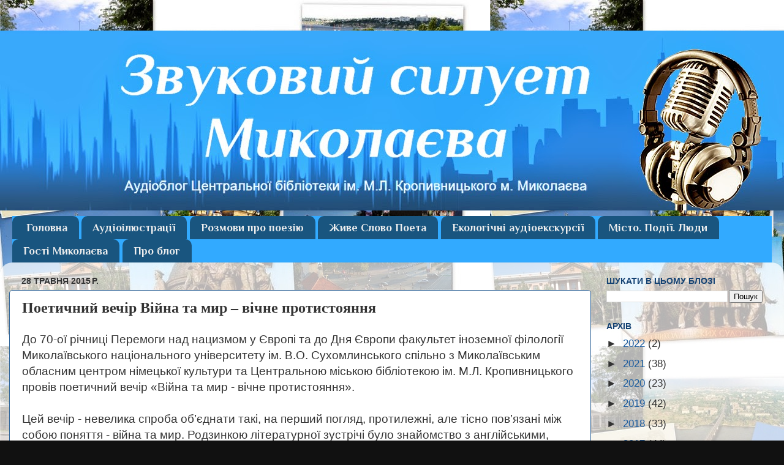

--- FILE ---
content_type: text/html; charset=UTF-8
request_url: https://zvuk-mykolayiv.blogspot.com/2015/05/poetichnij-vechir-vijna-ta-mir-vichne-protistoyannya.html
body_size: 14837
content:
<!DOCTYPE html>
<html class='v2' dir='ltr' lang='uk'>
<head>
<link href='https://www.blogger.com/static/v1/widgets/335934321-css_bundle_v2.css' rel='stylesheet' type='text/css'/>
<meta content='width=1100' name='viewport'/>
<meta content='text/html; charset=UTF-8' http-equiv='Content-Type'/>
<meta content='blogger' name='generator'/>
<link href='https://zvuk-mykolayiv.blogspot.com/favicon.ico' rel='icon' type='image/x-icon'/>
<link href='http://zvuk-mykolayiv.blogspot.com/2015/05/poetichnij-vechir-vijna-ta-mir-vichne-protistoyannya.html' rel='canonical'/>
<link rel="alternate" type="application/atom+xml" title="         Звуковий силует Миколаєва - Atom" href="https://zvuk-mykolayiv.blogspot.com/feeds/posts/default" />
<link rel="alternate" type="application/rss+xml" title="         Звуковий силует Миколаєва - RSS" href="https://zvuk-mykolayiv.blogspot.com/feeds/posts/default?alt=rss" />
<link rel="service.post" type="application/atom+xml" title="         Звуковий силует Миколаєва - Atom" href="https://www.blogger.com/feeds/4443610644273869950/posts/default" />

<link rel="alternate" type="application/atom+xml" title="         Звуковий силует Миколаєва - Atom" href="https://zvuk-mykolayiv.blogspot.com/feeds/3246337908351933718/comments/default" />
<!--Can't find substitution for tag [blog.ieCssRetrofitLinks]-->
<meta content='http://zvuk-mykolayiv.blogspot.com/2015/05/poetichnij-vechir-vijna-ta-mir-vichne-protistoyannya.html' property='og:url'/>
<meta content='Поетичний вечір Війна та мир – вічне протистояння' property='og:title'/>
<meta content='   До 70-ої річниці Перемоги над нацизмом у Європі та до Дня Європи  факультет іноземної філології Миколаївського національного університету...' property='og:description'/>
<title>         Звуковий силует Миколаєва: Поетичний вечір Війна та мир &#8211; вічне протистояння</title>
<style type='text/css'>@font-face{font-family:'Philosopher';font-style:italic;font-weight:700;font-display:swap;src:url(//fonts.gstatic.com/s/philosopher/v21/vEFK2_5QCwIS4_Dhez5jcWBrd_QZwti_WpzEpMvsfA.woff2)format('woff2');unicode-range:U+0460-052F,U+1C80-1C8A,U+20B4,U+2DE0-2DFF,U+A640-A69F,U+FE2E-FE2F;}@font-face{font-family:'Philosopher';font-style:italic;font-weight:700;font-display:swap;src:url(//fonts.gstatic.com/s/philosopher/v21/vEFK2_5QCwIS4_Dhez5jcWBrd_QZwtG_WpzEpMvsfA.woff2)format('woff2');unicode-range:U+0301,U+0400-045F,U+0490-0491,U+04B0-04B1,U+2116;}@font-face{font-family:'Philosopher';font-style:italic;font-weight:700;font-display:swap;src:url(//fonts.gstatic.com/s/philosopher/v21/vEFK2_5QCwIS4_Dhez5jcWBrd_QZwtq_WpzEpMvsfA.woff2)format('woff2');unicode-range:U+0102-0103,U+0110-0111,U+0128-0129,U+0168-0169,U+01A0-01A1,U+01AF-01B0,U+0300-0301,U+0303-0304,U+0308-0309,U+0323,U+0329,U+1EA0-1EF9,U+20AB;}@font-face{font-family:'Philosopher';font-style:italic;font-weight:700;font-display:swap;src:url(//fonts.gstatic.com/s/philosopher/v21/vEFK2_5QCwIS4_Dhez5jcWBrd_QZwtu_WpzEpMvsfA.woff2)format('woff2');unicode-range:U+0100-02BA,U+02BD-02C5,U+02C7-02CC,U+02CE-02D7,U+02DD-02FF,U+0304,U+0308,U+0329,U+1D00-1DBF,U+1E00-1E9F,U+1EF2-1EFF,U+2020,U+20A0-20AB,U+20AD-20C0,U+2113,U+2C60-2C7F,U+A720-A7FF;}@font-face{font-family:'Philosopher';font-style:italic;font-weight:700;font-display:swap;src:url(//fonts.gstatic.com/s/philosopher/v21/vEFK2_5QCwIS4_Dhez5jcWBrd_QZwtW_WpzEpMs.woff2)format('woff2');unicode-range:U+0000-00FF,U+0131,U+0152-0153,U+02BB-02BC,U+02C6,U+02DA,U+02DC,U+0304,U+0308,U+0329,U+2000-206F,U+20AC,U+2122,U+2191,U+2193,U+2212,U+2215,U+FEFF,U+FFFD;}@font-face{font-family:'Philosopher';font-style:normal;font-weight:700;font-display:swap;src:url(//fonts.gstatic.com/s/philosopher/v21/vEFI2_5QCwIS4_Dhez5jcWjValgW8te1Xb7GlMo.woff2)format('woff2');unicode-range:U+0460-052F,U+1C80-1C8A,U+20B4,U+2DE0-2DFF,U+A640-A69F,U+FE2E-FE2F;}@font-face{font-family:'Philosopher';font-style:normal;font-weight:700;font-display:swap;src:url(//fonts.gstatic.com/s/philosopher/v21/vEFI2_5QCwIS4_Dhez5jcWjValgf8te1Xb7GlMo.woff2)format('woff2');unicode-range:U+0301,U+0400-045F,U+0490-0491,U+04B0-04B1,U+2116;}@font-face{font-family:'Philosopher';font-style:normal;font-weight:700;font-display:swap;src:url(//fonts.gstatic.com/s/philosopher/v21/vEFI2_5QCwIS4_Dhez5jcWjValgU8te1Xb7GlMo.woff2)format('woff2');unicode-range:U+0102-0103,U+0110-0111,U+0128-0129,U+0168-0169,U+01A0-01A1,U+01AF-01B0,U+0300-0301,U+0303-0304,U+0308-0309,U+0323,U+0329,U+1EA0-1EF9,U+20AB;}@font-face{font-family:'Philosopher';font-style:normal;font-weight:700;font-display:swap;src:url(//fonts.gstatic.com/s/philosopher/v21/vEFI2_5QCwIS4_Dhez5jcWjValgV8te1Xb7GlMo.woff2)format('woff2');unicode-range:U+0100-02BA,U+02BD-02C5,U+02C7-02CC,U+02CE-02D7,U+02DD-02FF,U+0304,U+0308,U+0329,U+1D00-1DBF,U+1E00-1E9F,U+1EF2-1EFF,U+2020,U+20A0-20AB,U+20AD-20C0,U+2113,U+2C60-2C7F,U+A720-A7FF;}@font-face{font-family:'Philosopher';font-style:normal;font-weight:700;font-display:swap;src:url(//fonts.gstatic.com/s/philosopher/v21/vEFI2_5QCwIS4_Dhez5jcWjValgb8te1Xb7G.woff2)format('woff2');unicode-range:U+0000-00FF,U+0131,U+0152-0153,U+02BB-02BC,U+02C6,U+02DA,U+02DC,U+0304,U+0308,U+0329,U+2000-206F,U+20AC,U+2122,U+2191,U+2193,U+2212,U+2215,U+FEFF,U+FFFD;}</style>
<style id='page-skin-1' type='text/css'><!--
/*-----------------------------------------------
Blogger Template Style
Name:     Picture Window
Designer: Blogger
URL:      www.blogger.com
----------------------------------------------- */
/* Content
----------------------------------------------- */
body {
font: normal normal 19px Arial, Tahoma, Helvetica, FreeSans, sans-serif;
color: #333333;
background: #111111 url(//4.bp.blogspot.com/-4NZ0dxsZbc4/VPhcpk3fI_I/AAAAAAAAAKs/T97XsRQAm34/s1600/2015-03-044.jpg) repeat scroll top left;
}
html body .region-inner {
min-width: 0;
max-width: 100%;
width: auto;
}
.content-outer {
font-size: 90%;
}
a:link {
text-decoration:none;
color: #1e5d9f;
}
a:visited {
text-decoration:none;
color: #1e5d9f;
}
a:hover {
text-decoration:underline;
color: #4986c3;
}
.content-outer {
background: transparent none repeat scroll top left;
-moz-border-radius: 0;
-webkit-border-radius: 0;
-goog-ms-border-radius: 0;
border-radius: 0;
-moz-box-shadow: 0 0 0 rgba(0, 0, 0, .15);
-webkit-box-shadow: 0 0 0 rgba(0, 0, 0, .15);
-goog-ms-box-shadow: 0 0 0 rgba(0, 0, 0, .15);
box-shadow: 0 0 0 rgba(0, 0, 0, .15);
margin: 20px auto;
}
.content-inner {
padding: 0;
}
/* Header
----------------------------------------------- */
.header-outer {
background: #32aaff none repeat-x scroll top left;
_background-image: none;
color: #ffffff;
-moz-border-radius: 0;
-webkit-border-radius: 0;
-goog-ms-border-radius: 0;
border-radius: 0;
}
.Header img, .Header #header-inner {
-moz-border-radius: 0;
-webkit-border-radius: 0;
-goog-ms-border-radius: 0;
border-radius: 0;
}
.header-inner .Header .titlewrapper,
.header-inner .Header .descriptionwrapper {
padding-left: 0;
padding-right: 0;
}
.Header h1 {
font: italic bold 95px Philosopher;
text-shadow: 1px 1px 3px rgba(0, 0, 0, 0.3);
}
.Header h1 a {
color: #ffffff;
}
.Header .description {
font-size: 130%;
}
/* Tabs
----------------------------------------------- */
.tabs-inner {
margin: .5em 20px 0;
padding: 0;
}
.tabs-inner .section {
margin: 0;
}
.tabs-inner .widget ul {
padding: 0;
background: #32aaff none repeat scroll bottom;
-moz-border-radius: 0;
-webkit-border-radius: 0;
-goog-ms-border-radius: 0;
border-radius: 0;
}
.tabs-inner .widget li {
border: none;
}
.tabs-inner .widget li a {
display: inline-block;
padding: .5em 1em;
margin-right: .25em;
color: #eeeeee;
font: normal bold 18px Philosopher;
-moz-border-radius: 10px 10px 0 0;
-webkit-border-top-left-radius: 10px;
-webkit-border-top-right-radius: 10px;
-goog-ms-border-radius: 10px 10px 0 0;
border-radius: 10px 10px 0 0;
background: transparent url(https://resources.blogblog.com/blogblog/data/1kt/transparent/black50.png) repeat scroll top left;
border-right: 1px solid transparent;
}
.tabs-inner .widget li:first-child a {
padding-left: 1.25em;
-moz-border-radius-topleft: 10px;
-moz-border-radius-bottomleft: 0;
-webkit-border-top-left-radius: 10px;
-webkit-border-bottom-left-radius: 0;
-goog-ms-border-top-left-radius: 10px;
-goog-ms-border-bottom-left-radius: 0;
border-top-left-radius: 10px;
border-bottom-left-radius: 0;
}
.tabs-inner .widget li.selected a,
.tabs-inner .widget li a:hover {
position: relative;
z-index: 1;
background: #57789b url(https://resources.blogblog.com/blogblog/data/1kt/transparent/white80.png) repeat scroll bottom;
color: #336699;
-moz-box-shadow: 0 0 3px rgba(0, 0, 0, .15);
-webkit-box-shadow: 0 0 3px rgba(0, 0, 0, .15);
-goog-ms-box-shadow: 0 0 3px rgba(0, 0, 0, .15);
box-shadow: 0 0 3px rgba(0, 0, 0, .15);
}
/* Headings
----------------------------------------------- */
h2 {
font: normal bold 14px Arial, Tahoma, Helvetica, FreeSans, sans-serif;
text-transform: uppercase;
color: #134172;
margin: .5em 0;
}
/* Main
----------------------------------------------- */
.main-outer {
background: transparent url(https://resources.blogblog.com/blogblog/data/1kt/transparent/white80.png) repeat scroll top left;
-moz-border-radius: 20px 20px 0 0;
-webkit-border-top-left-radius: 20px;
-webkit-border-top-right-radius: 20px;
-webkit-border-bottom-left-radius: 0;
-webkit-border-bottom-right-radius: 0;
-goog-ms-border-radius: 20px 20px 0 0;
border-radius: 20px 20px 0 0;
-moz-box-shadow: 0 1px 3px rgba(0, 0, 0, .15);
-webkit-box-shadow: 0 1px 3px rgba(0, 0, 0, .15);
-goog-ms-box-shadow: 0 1px 3px rgba(0, 0, 0, .15);
box-shadow: 0 1px 3px rgba(0, 0, 0, .15);
}
.main-inner {
padding: 15px 20px 20px;
}
.main-inner .column-center-inner {
padding: 0 0;
}
.main-inner .column-left-inner {
padding-left: 0;
}
.main-inner .column-right-inner {
padding-right: 0;
}
/* Posts
----------------------------------------------- */
h3.post-title {
margin: 0;
font: normal bold 24px 'Times New Roman', Times, FreeSerif, serif;
}
.comments h4 {
margin: 1em 0 0;
font: normal bold 24px 'Times New Roman', Times, FreeSerif, serif;
}
.date-header span {
color: #333333;
}
.post-outer {
background-color: #ffffff;
border: solid 1px #336699;
-moz-border-radius: 5px;
-webkit-border-radius: 5px;
border-radius: 5px;
-goog-ms-border-radius: 5px;
padding: 15px 20px;
margin: 0 -20px 20px;
}
.post-body {
line-height: 1.4;
font-size: 110%;
position: relative;
}
.post-header {
margin: 0 0 1.5em;
color: #32aaff;
line-height: 1.6;
}
.post-footer {
margin: .5em 0 0;
color: #32aaff;
line-height: 1.6;
}
#blog-pager {
font-size: 140%
}
#comments .comment-author {
padding-top: 1.5em;
border-top: dashed 1px #ccc;
border-top: dashed 1px rgba(128, 128, 128, .5);
background-position: 0 1.5em;
}
#comments .comment-author:first-child {
padding-top: 0;
border-top: none;
}
.avatar-image-container {
margin: .2em 0 0;
}
/* Comments
----------------------------------------------- */
.comments .comments-content .icon.blog-author {
background-repeat: no-repeat;
background-image: url([data-uri]);
}
.comments .comments-content .loadmore a {
border-top: 1px solid #4986c3;
border-bottom: 1px solid #4986c3;
}
.comments .continue {
border-top: 2px solid #4986c3;
}
/* Widgets
----------------------------------------------- */
.widget ul, .widget #ArchiveList ul.flat {
padding: 0;
list-style: none;
}
.widget ul li, .widget #ArchiveList ul.flat li {
border-top: dashed 1px #ccc;
border-top: dashed 1px rgba(128, 128, 128, .5);
}
.widget ul li:first-child, .widget #ArchiveList ul.flat li:first-child {
border-top: none;
}
.widget .post-body ul {
list-style: disc;
}
.widget .post-body ul li {
border: none;
}
/* Footer
----------------------------------------------- */
.footer-outer {
color:#134172;
background: transparent url(https://resources.blogblog.com/blogblog/data/1kt/transparent/black50.png) repeat scroll top left;
-moz-border-radius: 0 0 20px 20px;
-webkit-border-top-left-radius: 0;
-webkit-border-top-right-radius: 0;
-webkit-border-bottom-left-radius: 20px;
-webkit-border-bottom-right-radius: 20px;
-goog-ms-border-radius: 0 0 20px 20px;
border-radius: 0 0 20px 20px;
-moz-box-shadow: 0 1px 3px rgba(0, 0, 0, .15);
-webkit-box-shadow: 0 1px 3px rgba(0, 0, 0, .15);
-goog-ms-box-shadow: 0 1px 3px rgba(0, 0, 0, .15);
box-shadow: 0 1px 3px rgba(0, 0, 0, .15);
}
.footer-inner {
padding: 10px 20px 20px;
}
.footer-outer a {
color: #336699;
}
.footer-outer a:visited {
color: #77aaee;
}
.footer-outer a:hover {
color: #32aaff;
}
.footer-outer .widget h2 {
color: #2e5992;
}
/* Mobile
----------------------------------------------- */
html body.mobile {
height: auto;
}
html body.mobile {
min-height: 480px;
background-size: 100% auto;
}
.mobile .body-fauxcolumn-outer {
background: transparent none repeat scroll top left;
}
html .mobile .mobile-date-outer, html .mobile .blog-pager {
border-bottom: none;
background: transparent url(https://resources.blogblog.com/blogblog/data/1kt/transparent/white80.png) repeat scroll top left;
margin-bottom: 10px;
}
.mobile .date-outer {
background: transparent url(https://resources.blogblog.com/blogblog/data/1kt/transparent/white80.png) repeat scroll top left;
}
.mobile .header-outer, .mobile .main-outer,
.mobile .post-outer, .mobile .footer-outer {
-moz-border-radius: 0;
-webkit-border-radius: 0;
-goog-ms-border-radius: 0;
border-radius: 0;
}
.mobile .content-outer,
.mobile .main-outer,
.mobile .post-outer {
background: inherit;
border: none;
}
.mobile .content-outer {
font-size: 100%;
}
.mobile-link-button {
background-color: #1e5d9f;
}
.mobile-link-button a:link, .mobile-link-button a:visited {
color: #ffffff;
}
.mobile-index-contents {
color: #333333;
}
.mobile .tabs-inner .PageList .widget-content {
background: #57789b url(https://resources.blogblog.com/blogblog/data/1kt/transparent/white80.png) repeat scroll bottom;
color: #336699;
}
.mobile .tabs-inner .PageList .widget-content .pagelist-arrow {
border-left: 1px solid transparent;
}

--></style>
<style id='template-skin-1' type='text/css'><!--
body {
min-width: 1280px;
}
.content-outer, .content-fauxcolumn-outer, .region-inner {
min-width: 1280px;
max-width: 1280px;
_width: 1280px;
}
.main-inner .columns {
padding-left: 0;
padding-right: 300px;
}
.main-inner .fauxcolumn-center-outer {
left: 0;
right: 300px;
/* IE6 does not respect left and right together */
_width: expression(this.parentNode.offsetWidth -
parseInt("0") -
parseInt("300px") + 'px');
}
.main-inner .fauxcolumn-left-outer {
width: 0;
}
.main-inner .fauxcolumn-right-outer {
width: 300px;
}
.main-inner .column-left-outer {
width: 0;
right: 100%;
margin-left: -0;
}
.main-inner .column-right-outer {
width: 300px;
margin-right: -300px;
}
#layout {
min-width: 0;
}
#layout .content-outer {
min-width: 0;
width: 800px;
}
#layout .region-inner {
min-width: 0;
width: auto;
}
body#layout div.add_widget {
padding: 8px;
}
body#layout div.add_widget a {
margin-left: 32px;
}
--></style>
<style>
    body {background-image:url(\/\/4.bp.blogspot.com\/-4NZ0dxsZbc4\/VPhcpk3fI_I\/AAAAAAAAAKs\/T97XsRQAm34\/s1600\/2015-03-044.jpg);}
    
@media (max-width: 200px) { body {background-image:url(\/\/4.bp.blogspot.com\/-4NZ0dxsZbc4\/VPhcpk3fI_I\/AAAAAAAAAKs\/T97XsRQAm34\/w200\/2015-03-044.jpg);}}
@media (max-width: 400px) and (min-width: 201px) { body {background-image:url(\/\/4.bp.blogspot.com\/-4NZ0dxsZbc4\/VPhcpk3fI_I\/AAAAAAAAAKs\/T97XsRQAm34\/w400\/2015-03-044.jpg);}}
@media (max-width: 800px) and (min-width: 401px) { body {background-image:url(\/\/4.bp.blogspot.com\/-4NZ0dxsZbc4\/VPhcpk3fI_I\/AAAAAAAAAKs\/T97XsRQAm34\/w800\/2015-03-044.jpg);}}
@media (max-width: 1200px) and (min-width: 801px) { body {background-image:url(\/\/4.bp.blogspot.com\/-4NZ0dxsZbc4\/VPhcpk3fI_I\/AAAAAAAAAKs\/T97XsRQAm34\/w1200\/2015-03-044.jpg);}}
/* Last tag covers anything over one higher than the previous max-size cap. */
@media (min-width: 1201px) { body {background-image:url(\/\/4.bp.blogspot.com\/-4NZ0dxsZbc4\/VPhcpk3fI_I\/AAAAAAAAAKs\/T97XsRQAm34\/w1600\/2015-03-044.jpg);}}
  </style>
<link href='https://www.blogger.com/dyn-css/authorization.css?targetBlogID=4443610644273869950&amp;zx=0bab0e97-490f-4480-89ea-d1164fa7dbdf' media='none' onload='if(media!=&#39;all&#39;)media=&#39;all&#39;' rel='stylesheet'/><noscript><link href='https://www.blogger.com/dyn-css/authorization.css?targetBlogID=4443610644273869950&amp;zx=0bab0e97-490f-4480-89ea-d1164fa7dbdf' rel='stylesheet'/></noscript>
<meta name='google-adsense-platform-account' content='ca-host-pub-1556223355139109'/>
<meta name='google-adsense-platform-domain' content='blogspot.com'/>

</head>
<body class='loading variant-open'>
<div class='navbar no-items section' id='navbar' name='Панель навігації'>
</div>
<div class='body-fauxcolumns'>
<div class='fauxcolumn-outer body-fauxcolumn-outer'>
<div class='cap-top'>
<div class='cap-left'></div>
<div class='cap-right'></div>
</div>
<div class='fauxborder-left'>
<div class='fauxborder-right'></div>
<div class='fauxcolumn-inner'>
</div>
</div>
<div class='cap-bottom'>
<div class='cap-left'></div>
<div class='cap-right'></div>
</div>
</div>
</div>
<div class='content'>
<div class='content-fauxcolumns'>
<div class='fauxcolumn-outer content-fauxcolumn-outer'>
<div class='cap-top'>
<div class='cap-left'></div>
<div class='cap-right'></div>
</div>
<div class='fauxborder-left'>
<div class='fauxborder-right'></div>
<div class='fauxcolumn-inner'>
</div>
</div>
<div class='cap-bottom'>
<div class='cap-left'></div>
<div class='cap-right'></div>
</div>
</div>
</div>
<div class='content-outer'>
<div class='content-cap-top cap-top'>
<div class='cap-left'></div>
<div class='cap-right'></div>
</div>
<div class='fauxborder-left content-fauxborder-left'>
<div class='fauxborder-right content-fauxborder-right'></div>
<div class='content-inner'>
<header>
<div class='header-outer'>
<div class='header-cap-top cap-top'>
<div class='cap-left'></div>
<div class='cap-right'></div>
</div>
<div class='fauxborder-left header-fauxborder-left'>
<div class='fauxborder-right header-fauxborder-right'></div>
<div class='region-inner header-inner'>
<div class='header section' id='header' name='Заголовок'><div class='widget Header' data-version='1' id='Header1'>
<div id='header-inner'>
<a href='https://zvuk-mykolayiv.blogspot.com/' style='display: block'>
<img alt='         Звуковий силует Миколаєва' height='294px; ' id='Header1_headerimg' src='https://blogger.googleusercontent.com/img/b/R29vZ2xl/AVvXsEjm4x7Hzn6b45rfgikS5FSOanbIFF8KUOHGQn7biaoEMbwCdfFIKEQGyqjFBFc-s0pWkH__Q92ZnzcnPKQtk2EE0WmQuT0ff5r-NJGKOcOU41Xdvex00QSHKkcofyO-e2UPYbjeeh892ztj/s1600/Header1+%25283%2529.jpg' style='display: block' width='1280px; '/>
</a>
</div>
</div></div>
</div>
</div>
<div class='header-cap-bottom cap-bottom'>
<div class='cap-left'></div>
<div class='cap-right'></div>
</div>
</div>
</header>
<div class='tabs-outer'>
<div class='tabs-cap-top cap-top'>
<div class='cap-left'></div>
<div class='cap-right'></div>
</div>
<div class='fauxborder-left tabs-fauxborder-left'>
<div class='fauxborder-right tabs-fauxborder-right'></div>
<div class='region-inner tabs-inner'>
<div class='tabs section' id='crosscol' name='Усі стовпці'><div class='widget PageList' data-version='1' id='PageList1'>
<div class='widget-content'>
<ul>
<li>
<a href='https://zvuk-mykolayiv.blogspot.com/'>Головна</a>
</li>
<li>
<a href='https://zvuk-mykolayiv.blogspot.com/p/blog-page_12.html'>Аудіоілюстрації</a>
</li>
<li>
<a href='https://zvuk-mykolayiv.blogspot.com/p/blog-page_5.html'>Розмови про поезію</a>
</li>
<li>
<a href='https://zvuk-mykolayiv.blogspot.com/p/blog-page_18.html'>Живе Слово Поета</a>
</li>
<li>
<a href='https://zvuk-mykolayiv.blogspot.com/p/blog-page_2.html'>Екологічні аудіоекскурсії</a>
</li>
<li>
<a href='https://zvuk-mykolayiv.blogspot.com/p/blog-page_13.html'>Місто. Події. Люди</a>
</li>
<li>
<a href='https://zvuk-mykolayiv.blogspot.com/p/blog-page_64.html'>Гості Миколаєва</a>
</li>
<li>
<a href='https://zvuk-mykolayiv.blogspot.com/p/blog-page.html'>Про блог</a>
</li>
</ul>
<div class='clear'></div>
</div>
</div></div>
<div class='tabs no-items section' id='crosscol-overflow' name='Cross-Column 2'></div>
</div>
</div>
<div class='tabs-cap-bottom cap-bottom'>
<div class='cap-left'></div>
<div class='cap-right'></div>
</div>
</div>
<div class='main-outer'>
<div class='main-cap-top cap-top'>
<div class='cap-left'></div>
<div class='cap-right'></div>
</div>
<div class='fauxborder-left main-fauxborder-left'>
<div class='fauxborder-right main-fauxborder-right'></div>
<div class='region-inner main-inner'>
<div class='columns fauxcolumns'>
<div class='fauxcolumn-outer fauxcolumn-center-outer'>
<div class='cap-top'>
<div class='cap-left'></div>
<div class='cap-right'></div>
</div>
<div class='fauxborder-left'>
<div class='fauxborder-right'></div>
<div class='fauxcolumn-inner'>
</div>
</div>
<div class='cap-bottom'>
<div class='cap-left'></div>
<div class='cap-right'></div>
</div>
</div>
<div class='fauxcolumn-outer fauxcolumn-left-outer'>
<div class='cap-top'>
<div class='cap-left'></div>
<div class='cap-right'></div>
</div>
<div class='fauxborder-left'>
<div class='fauxborder-right'></div>
<div class='fauxcolumn-inner'>
</div>
</div>
<div class='cap-bottom'>
<div class='cap-left'></div>
<div class='cap-right'></div>
</div>
</div>
<div class='fauxcolumn-outer fauxcolumn-right-outer'>
<div class='cap-top'>
<div class='cap-left'></div>
<div class='cap-right'></div>
</div>
<div class='fauxborder-left'>
<div class='fauxborder-right'></div>
<div class='fauxcolumn-inner'>
</div>
</div>
<div class='cap-bottom'>
<div class='cap-left'></div>
<div class='cap-right'></div>
</div>
</div>
<!-- corrects IE6 width calculation -->
<div class='columns-inner'>
<div class='column-center-outer'>
<div class='column-center-inner'>
<div class='main section' id='main' name='Основний'><div class='widget Blog' data-version='1' id='Blog1'>
<div class='blog-posts hfeed'>

          <div class="date-outer">
        
<h2 class='date-header'><span>28 травня 2015&#8239;р.</span></h2>

          <div class="date-posts">
        
<div class='post-outer'>
<div class='post hentry uncustomized-post-template' itemprop='blogPost' itemscope='itemscope' itemtype='http://schema.org/BlogPosting'>
<meta content='4443610644273869950' itemprop='blogId'/>
<meta content='3246337908351933718' itemprop='postId'/>
<a name='3246337908351933718'></a>
<h3 class='post-title entry-title' itemprop='name'>
Поетичний вечір Війна та мир &#8211; вічне протистояння
</h3>
<div class='post-header'>
<div class='post-header-line-1'></div>
</div>
<div class='post-body entry-content' id='post-body-3246337908351933718' itemprop='description articleBody'>
<div dir="ltr" style="text-align: left;" trbidi="on">
<div dir="ltr" style="text-align: left;" trbidi="on">
<div style="text-align: left;">
<span style="font-family: Arial, Helvetica, sans-serif;"><span style="background-color: white;">До 70-ої річниці Перемоги над нацизмом у Європі та до Дня Європи&nbsp;</span><span style="background-color: white;">факультет іноземної філології Миколаївського національного університету ім. В.О. Сухомлинського спільно з Миколаївським обласним центром німецької культури та Центральною міською бібліотекою ім. М.Л. Кропивницького провів&nbsp;</span>поетичний вечір &#171;Війна та мир - вічне протистояння&#187;.</span></div>
<div style="text-align: left;">
<span style="font-family: Arial, Helvetica, sans-serif;"><a href="https://www.blogger.com/null" style="background-color: white;"><br /></a></span></div>
<div style="text-align: left;">
<span style="font-family: Arial, Helvetica, sans-serif;">Цей вечір - невелика спроба об&#8217;єднати такі, на перший погляд, протилежні, але тісно пов&#8217;язані між собою поняття - війна та мир. Родзинкою літературної зустрічі було знайомство з англійськими, німецькими, французькими та українськими поетами: Яяті Мадан Г. Ганді, Віктором Гюго, Генрі Лонгфелло, Артюром Рембо, Розанною Маіш, Клаудією Хенкель, Хансом Дітер Хюшем, Валентиною Попелюшкою, Надією Красоткіною, декламація віршів мовою оригіналу та в авторських перекладах студентів.</span><br />
<span style="font-family: Arial, Helvetica, sans-serif;"><br /></span></div>
</div>
<iframe frameborder="0" height="180" src="https://www.mixcloud.com/widget/iframe/?embed_type=widget_standard&amp;embed_uuid=322d1d33-2955-4499-8a2a-ef109cff7f55&amp;feed=https%3A%2F%2Fwww.mixcloud.com%2Felena7035%2F%25D0%25BF%25D0%25BE%25D0%25B5%25D1%2582%25D0%25B8%25D1%2587%25D0%25BD%25D0%25B8%25D0%25B9-%25D0%25B2%25D0%25B5%25D1%2587%25D1%2596%25D1%2580-%25D0%25B2%25D1%2596%25D0%25B9%25D0%25BD%25D0%25B0-%25D1%2582%25D0%25B0-%25D0%25BC%25D0%25B8%25D1%2580-%25D0%25B2%25D1%2596%25D1%2587%25D0%25BD%25D0%25B5-%25D0%25BF%25D1%2580%25D0%25BE%25D1%2582%25D0%25B8%25D1%2581%25D1%2582%25D0%25BE%25D1%258F%25D0%25BD%25D0%25BD%25D1%258F%2F&amp;hide_cover=1&amp;hide_tracklist=1&amp;light=1&amp;replace=0" width="660"></iframe><br />
<div style="clear: both; height: 3px; width: 652px;">
</div>
<div style="color: #999999; display: block; font-family: 'Open Sans', Helvetica, Arial, sans-serif; font-size: 11px; margin: 0px; padding: 3px 4px; width: 652px;">
</div>
</div>
<div style='clear: both;'></div>
</div>
<div class='post-footer'>
<div class='post-footer-line post-footer-line-1'>
<span class='post-author vcard'>
</span>
<span class='post-timestamp'>
</span>
<span class='post-comment-link'>
</span>
<span class='post-icons'>
<span class='item-control blog-admin pid-1533857638'>
<a href='https://www.blogger.com/post-edit.g?blogID=4443610644273869950&postID=3246337908351933718&from=pencil' title='Редагувати допис'>
<img alt='' class='icon-action' height='18' src='https://resources.blogblog.com/img/icon18_edit_allbkg.gif' width='18'/>
</a>
</span>
</span>
<div class='post-share-buttons goog-inline-block'>
<a class='goog-inline-block share-button sb-email' href='https://www.blogger.com/share-post.g?blogID=4443610644273869950&postID=3246337908351933718&target=email' target='_blank' title='Надіслати електронною поштою'><span class='share-button-link-text'>Надіслати електронною поштою</span></a><a class='goog-inline-block share-button sb-blog' href='https://www.blogger.com/share-post.g?blogID=4443610644273869950&postID=3246337908351933718&target=blog' onclick='window.open(this.href, "_blank", "height=270,width=475"); return false;' target='_blank' title='Опублікувати в блозі'><span class='share-button-link-text'>Опублікувати в блозі</span></a><a class='goog-inline-block share-button sb-twitter' href='https://www.blogger.com/share-post.g?blogID=4443610644273869950&postID=3246337908351933718&target=twitter' target='_blank' title='Поділитися в X'><span class='share-button-link-text'>Поділитися в X</span></a><a class='goog-inline-block share-button sb-facebook' href='https://www.blogger.com/share-post.g?blogID=4443610644273869950&postID=3246337908351933718&target=facebook' onclick='window.open(this.href, "_blank", "height=430,width=640"); return false;' target='_blank' title='Опублікувати у Facebook'><span class='share-button-link-text'>Опублікувати у Facebook</span></a><a class='goog-inline-block share-button sb-pinterest' href='https://www.blogger.com/share-post.g?blogID=4443610644273869950&postID=3246337908351933718&target=pinterest' target='_blank' title='Поділитися в Pinterest'><span class='share-button-link-text'>Поділитися в Pinterest</span></a>
</div>
</div>
<div class='post-footer-line post-footer-line-2'>
<span class='post-labels'>
Мітки:
<a href='https://zvuk-mykolayiv.blogspot.com/search/label/%D0%B1%D1%96%D0%B1%D0%BB%D1%96%D0%BE%D1%82%D0%B5%D0%BA%D0%B0' rel='tag'>бібліотека</a>,
<a href='https://zvuk-mykolayiv.blogspot.com/search/label/%D0%B2%D1%96%D0%B9%D0%BD%D0%B0' rel='tag'>війна</a>,
<a href='https://zvuk-mykolayiv.blogspot.com/search/label/%D0%94%D1%80%D1%83%D0%B3%D0%B0%20%D1%81%D0%B2%D1%96%D1%82%D0%BE%D0%B2%D0%B0%20%D0%B2%D1%96%D0%B9%D0%BD%D0%B0' rel='tag'>Друга світова війна</a>,
<a href='https://zvuk-mykolayiv.blogspot.com/search/label/%D0%BB%D1%96%D1%82%D0%B5%D1%80%D0%B0%D1%82%D1%83%D1%80%D0%B0' rel='tag'>література</a>,
<a href='https://zvuk-mykolayiv.blogspot.com/search/label/%D0%BF%D0%BE%D0%B5%D0%B7%D1%96%D1%8F' rel='tag'>поезія</a>,
<a href='https://zvuk-mykolayiv.blogspot.com/search/label/%D0%BF%D0%BE%D0%B5%D1%82%D0%B8' rel='tag'>поети</a>
</span>
</div>
<div class='post-footer-line post-footer-line-3'>
<span class='post-location'>
</span>
</div>
</div>
</div>
<div class='comments' id='comments'>
<a name='comments'></a>
<h4>Немає коментарів:</h4>
<div id='Blog1_comments-block-wrapper'>
<dl class='avatar-comment-indent' id='comments-block'>
</dl>
</div>
<p class='comment-footer'>
<div class='comment-form'>
<a name='comment-form'></a>
<h4 id='comment-post-message'>Дописати коментар</h4>
<p>
</p>
<a href='https://www.blogger.com/comment/frame/4443610644273869950?po=3246337908351933718&hl=uk&saa=85391&origin=https://zvuk-mykolayiv.blogspot.com' id='comment-editor-src'></a>
<iframe allowtransparency='true' class='blogger-iframe-colorize blogger-comment-from-post' frameborder='0' height='410px' id='comment-editor' name='comment-editor' src='' width='100%'></iframe>
<script src='https://www.blogger.com/static/v1/jsbin/2830521187-comment_from_post_iframe.js' type='text/javascript'></script>
<script type='text/javascript'>
      BLOG_CMT_createIframe('https://www.blogger.com/rpc_relay.html');
    </script>
</div>
</p>
</div>
</div>

        </div></div>
      
</div>
<div class='blog-pager' id='blog-pager'>
<span id='blog-pager-newer-link'>
<a class='blog-pager-newer-link' href='https://zvuk-mykolayiv.blogspot.com/2015/06/mikolayiv-u-moemu-zhitti-volodimir-apanasevich.html' id='Blog1_blog-pager-newer-link' title='Новіша публікація'>Новіша публікація</a>
</span>
<span id='blog-pager-older-link'>
<a class='blog-pager-older-link' href='https://zvuk-mykolayiv.blogspot.com/2015/05/do-70-i-richnici-peremogi-nad-nacizmom.html' id='Blog1_blog-pager-older-link' title='Старіша публікація'>Старіша публікація</a>
</span>
<a class='home-link' href='https://zvuk-mykolayiv.blogspot.com/'>Головна сторінка</a>
</div>
<div class='clear'></div>
<div class='post-feeds'>
<div class='feed-links'>
Підписатися на:
<a class='feed-link' href='https://zvuk-mykolayiv.blogspot.com/feeds/3246337908351933718/comments/default' target='_blank' type='application/atom+xml'>Дописати коментарі (Atom)</a>
</div>
</div>
</div></div>
</div>
</div>
<div class='column-left-outer'>
<div class='column-left-inner'>
<aside>
</aside>
</div>
</div>
<div class='column-right-outer'>
<div class='column-right-inner'>
<aside>
<div class='sidebar section' id='sidebar-right-1'><div class='widget BlogSearch' data-version='1' id='BlogSearch1'>
<h2 class='title'>Шукати в цьому блозі</h2>
<div class='widget-content'>
<div id='BlogSearch1_form'>
<form action='https://zvuk-mykolayiv.blogspot.com/search' class='gsc-search-box' target='_top'>
<table cellpadding='0' cellspacing='0' class='gsc-search-box'>
<tbody>
<tr>
<td class='gsc-input'>
<input autocomplete='off' class='gsc-input' name='q' size='10' title='search' type='text' value=''/>
</td>
<td class='gsc-search-button'>
<input class='gsc-search-button' title='search' type='submit' value='Пошук'/>
</td>
</tr>
</tbody>
</table>
</form>
</div>
</div>
<div class='clear'></div>
</div><div class='widget HTML' data-version='1' id='HTML1'>
<div class='widget-content'>
<script src="//101widgets.com/w1420981406-04025801v51&amp;200&amp;200"></script>
</div>
<div class='clear'></div>
</div><div class='widget BlogArchive' data-version='1' id='BlogArchive1'>
<h2>Архів</h2>
<div class='widget-content'>
<div id='ArchiveList'>
<div id='BlogArchive1_ArchiveList'>
<ul class='hierarchy'>
<li class='archivedate collapsed'>
<a class='toggle' href='javascript:void(0)'>
<span class='zippy'>

        &#9658;&#160;
      
</span>
</a>
<a class='post-count-link' href='https://zvuk-mykolayiv.blogspot.com/2022/'>
2022
</a>
<span class='post-count' dir='ltr'>(2)</span>
<ul class='hierarchy'>
<li class='archivedate collapsed'>
<a class='post-count-link' href='https://zvuk-mykolayiv.blogspot.com/2022/01/'>
січня
</a>
<span class='post-count' dir='ltr'>(2)</span>
</li>
</ul>
</li>
</ul>
<ul class='hierarchy'>
<li class='archivedate collapsed'>
<a class='toggle' href='javascript:void(0)'>
<span class='zippy'>

        &#9658;&#160;
      
</span>
</a>
<a class='post-count-link' href='https://zvuk-mykolayiv.blogspot.com/2021/'>
2021
</a>
<span class='post-count' dir='ltr'>(38)</span>
<ul class='hierarchy'>
<li class='archivedate collapsed'>
<a class='post-count-link' href='https://zvuk-mykolayiv.blogspot.com/2021/12/'>
грудня
</a>
<span class='post-count' dir='ltr'>(5)</span>
</li>
</ul>
<ul class='hierarchy'>
<li class='archivedate collapsed'>
<a class='post-count-link' href='https://zvuk-mykolayiv.blogspot.com/2021/11/'>
листопада
</a>
<span class='post-count' dir='ltr'>(9)</span>
</li>
</ul>
<ul class='hierarchy'>
<li class='archivedate collapsed'>
<a class='post-count-link' href='https://zvuk-mykolayiv.blogspot.com/2021/10/'>
жовтня
</a>
<span class='post-count' dir='ltr'>(4)</span>
</li>
</ul>
<ul class='hierarchy'>
<li class='archivedate collapsed'>
<a class='post-count-link' href='https://zvuk-mykolayiv.blogspot.com/2021/09/'>
вересня
</a>
<span class='post-count' dir='ltr'>(4)</span>
</li>
</ul>
<ul class='hierarchy'>
<li class='archivedate collapsed'>
<a class='post-count-link' href='https://zvuk-mykolayiv.blogspot.com/2021/08/'>
серпня
</a>
<span class='post-count' dir='ltr'>(3)</span>
</li>
</ul>
<ul class='hierarchy'>
<li class='archivedate collapsed'>
<a class='post-count-link' href='https://zvuk-mykolayiv.blogspot.com/2021/07/'>
липня
</a>
<span class='post-count' dir='ltr'>(4)</span>
</li>
</ul>
<ul class='hierarchy'>
<li class='archivedate collapsed'>
<a class='post-count-link' href='https://zvuk-mykolayiv.blogspot.com/2021/06/'>
червня
</a>
<span class='post-count' dir='ltr'>(2)</span>
</li>
</ul>
<ul class='hierarchy'>
<li class='archivedate collapsed'>
<a class='post-count-link' href='https://zvuk-mykolayiv.blogspot.com/2021/03/'>
березня
</a>
<span class='post-count' dir='ltr'>(3)</span>
</li>
</ul>
<ul class='hierarchy'>
<li class='archivedate collapsed'>
<a class='post-count-link' href='https://zvuk-mykolayiv.blogspot.com/2021/02/'>
лютого
</a>
<span class='post-count' dir='ltr'>(2)</span>
</li>
</ul>
<ul class='hierarchy'>
<li class='archivedate collapsed'>
<a class='post-count-link' href='https://zvuk-mykolayiv.blogspot.com/2021/01/'>
січня
</a>
<span class='post-count' dir='ltr'>(2)</span>
</li>
</ul>
</li>
</ul>
<ul class='hierarchy'>
<li class='archivedate collapsed'>
<a class='toggle' href='javascript:void(0)'>
<span class='zippy'>

        &#9658;&#160;
      
</span>
</a>
<a class='post-count-link' href='https://zvuk-mykolayiv.blogspot.com/2020/'>
2020
</a>
<span class='post-count' dir='ltr'>(23)</span>
<ul class='hierarchy'>
<li class='archivedate collapsed'>
<a class='post-count-link' href='https://zvuk-mykolayiv.blogspot.com/2020/12/'>
грудня
</a>
<span class='post-count' dir='ltr'>(10)</span>
</li>
</ul>
<ul class='hierarchy'>
<li class='archivedate collapsed'>
<a class='post-count-link' href='https://zvuk-mykolayiv.blogspot.com/2020/11/'>
листопада
</a>
<span class='post-count' dir='ltr'>(2)</span>
</li>
</ul>
<ul class='hierarchy'>
<li class='archivedate collapsed'>
<a class='post-count-link' href='https://zvuk-mykolayiv.blogspot.com/2020/09/'>
вересня
</a>
<span class='post-count' dir='ltr'>(1)</span>
</li>
</ul>
<ul class='hierarchy'>
<li class='archivedate collapsed'>
<a class='post-count-link' href='https://zvuk-mykolayiv.blogspot.com/2020/06/'>
червня
</a>
<span class='post-count' dir='ltr'>(2)</span>
</li>
</ul>
<ul class='hierarchy'>
<li class='archivedate collapsed'>
<a class='post-count-link' href='https://zvuk-mykolayiv.blogspot.com/2020/03/'>
березня
</a>
<span class='post-count' dir='ltr'>(2)</span>
</li>
</ul>
<ul class='hierarchy'>
<li class='archivedate collapsed'>
<a class='post-count-link' href='https://zvuk-mykolayiv.blogspot.com/2020/02/'>
лютого
</a>
<span class='post-count' dir='ltr'>(5)</span>
</li>
</ul>
<ul class='hierarchy'>
<li class='archivedate collapsed'>
<a class='post-count-link' href='https://zvuk-mykolayiv.blogspot.com/2020/01/'>
січня
</a>
<span class='post-count' dir='ltr'>(1)</span>
</li>
</ul>
</li>
</ul>
<ul class='hierarchy'>
<li class='archivedate collapsed'>
<a class='toggle' href='javascript:void(0)'>
<span class='zippy'>

        &#9658;&#160;
      
</span>
</a>
<a class='post-count-link' href='https://zvuk-mykolayiv.blogspot.com/2019/'>
2019
</a>
<span class='post-count' dir='ltr'>(42)</span>
<ul class='hierarchy'>
<li class='archivedate collapsed'>
<a class='post-count-link' href='https://zvuk-mykolayiv.blogspot.com/2019/12/'>
грудня
</a>
<span class='post-count' dir='ltr'>(8)</span>
</li>
</ul>
<ul class='hierarchy'>
<li class='archivedate collapsed'>
<a class='post-count-link' href='https://zvuk-mykolayiv.blogspot.com/2019/11/'>
листопада
</a>
<span class='post-count' dir='ltr'>(7)</span>
</li>
</ul>
<ul class='hierarchy'>
<li class='archivedate collapsed'>
<a class='post-count-link' href='https://zvuk-mykolayiv.blogspot.com/2019/10/'>
жовтня
</a>
<span class='post-count' dir='ltr'>(1)</span>
</li>
</ul>
<ul class='hierarchy'>
<li class='archivedate collapsed'>
<a class='post-count-link' href='https://zvuk-mykolayiv.blogspot.com/2019/09/'>
вересня
</a>
<span class='post-count' dir='ltr'>(2)</span>
</li>
</ul>
<ul class='hierarchy'>
<li class='archivedate collapsed'>
<a class='post-count-link' href='https://zvuk-mykolayiv.blogspot.com/2019/06/'>
червня
</a>
<span class='post-count' dir='ltr'>(4)</span>
</li>
</ul>
<ul class='hierarchy'>
<li class='archivedate collapsed'>
<a class='post-count-link' href='https://zvuk-mykolayiv.blogspot.com/2019/05/'>
травня
</a>
<span class='post-count' dir='ltr'>(5)</span>
</li>
</ul>
<ul class='hierarchy'>
<li class='archivedate collapsed'>
<a class='post-count-link' href='https://zvuk-mykolayiv.blogspot.com/2019/04/'>
квітня
</a>
<span class='post-count' dir='ltr'>(8)</span>
</li>
</ul>
<ul class='hierarchy'>
<li class='archivedate collapsed'>
<a class='post-count-link' href='https://zvuk-mykolayiv.blogspot.com/2019/03/'>
березня
</a>
<span class='post-count' dir='ltr'>(2)</span>
</li>
</ul>
<ul class='hierarchy'>
<li class='archivedate collapsed'>
<a class='post-count-link' href='https://zvuk-mykolayiv.blogspot.com/2019/02/'>
лютого
</a>
<span class='post-count' dir='ltr'>(4)</span>
</li>
</ul>
<ul class='hierarchy'>
<li class='archivedate collapsed'>
<a class='post-count-link' href='https://zvuk-mykolayiv.blogspot.com/2019/01/'>
січня
</a>
<span class='post-count' dir='ltr'>(1)</span>
</li>
</ul>
</li>
</ul>
<ul class='hierarchy'>
<li class='archivedate collapsed'>
<a class='toggle' href='javascript:void(0)'>
<span class='zippy'>

        &#9658;&#160;
      
</span>
</a>
<a class='post-count-link' href='https://zvuk-mykolayiv.blogspot.com/2018/'>
2018
</a>
<span class='post-count' dir='ltr'>(33)</span>
<ul class='hierarchy'>
<li class='archivedate collapsed'>
<a class='post-count-link' href='https://zvuk-mykolayiv.blogspot.com/2018/12/'>
грудня
</a>
<span class='post-count' dir='ltr'>(8)</span>
</li>
</ul>
<ul class='hierarchy'>
<li class='archivedate collapsed'>
<a class='post-count-link' href='https://zvuk-mykolayiv.blogspot.com/2018/11/'>
листопада
</a>
<span class='post-count' dir='ltr'>(2)</span>
</li>
</ul>
<ul class='hierarchy'>
<li class='archivedate collapsed'>
<a class='post-count-link' href='https://zvuk-mykolayiv.blogspot.com/2018/10/'>
жовтня
</a>
<span class='post-count' dir='ltr'>(4)</span>
</li>
</ul>
<ul class='hierarchy'>
<li class='archivedate collapsed'>
<a class='post-count-link' href='https://zvuk-mykolayiv.blogspot.com/2018/09/'>
вересня
</a>
<span class='post-count' dir='ltr'>(2)</span>
</li>
</ul>
<ul class='hierarchy'>
<li class='archivedate collapsed'>
<a class='post-count-link' href='https://zvuk-mykolayiv.blogspot.com/2018/08/'>
серпня
</a>
<span class='post-count' dir='ltr'>(3)</span>
</li>
</ul>
<ul class='hierarchy'>
<li class='archivedate collapsed'>
<a class='post-count-link' href='https://zvuk-mykolayiv.blogspot.com/2018/06/'>
червня
</a>
<span class='post-count' dir='ltr'>(7)</span>
</li>
</ul>
<ul class='hierarchy'>
<li class='archivedate collapsed'>
<a class='post-count-link' href='https://zvuk-mykolayiv.blogspot.com/2018/05/'>
травня
</a>
<span class='post-count' dir='ltr'>(3)</span>
</li>
</ul>
<ul class='hierarchy'>
<li class='archivedate collapsed'>
<a class='post-count-link' href='https://zvuk-mykolayiv.blogspot.com/2018/04/'>
квітня
</a>
<span class='post-count' dir='ltr'>(3)</span>
</li>
</ul>
<ul class='hierarchy'>
<li class='archivedate collapsed'>
<a class='post-count-link' href='https://zvuk-mykolayiv.blogspot.com/2018/01/'>
січня
</a>
<span class='post-count' dir='ltr'>(1)</span>
</li>
</ul>
</li>
</ul>
<ul class='hierarchy'>
<li class='archivedate collapsed'>
<a class='toggle' href='javascript:void(0)'>
<span class='zippy'>

        &#9658;&#160;
      
</span>
</a>
<a class='post-count-link' href='https://zvuk-mykolayiv.blogspot.com/2017/'>
2017
</a>
<span class='post-count' dir='ltr'>(44)</span>
<ul class='hierarchy'>
<li class='archivedate collapsed'>
<a class='post-count-link' href='https://zvuk-mykolayiv.blogspot.com/2017/10/'>
жовтня
</a>
<span class='post-count' dir='ltr'>(4)</span>
</li>
</ul>
<ul class='hierarchy'>
<li class='archivedate collapsed'>
<a class='post-count-link' href='https://zvuk-mykolayiv.blogspot.com/2017/09/'>
вересня
</a>
<span class='post-count' dir='ltr'>(8)</span>
</li>
</ul>
<ul class='hierarchy'>
<li class='archivedate collapsed'>
<a class='post-count-link' href='https://zvuk-mykolayiv.blogspot.com/2017/07/'>
липня
</a>
<span class='post-count' dir='ltr'>(7)</span>
</li>
</ul>
<ul class='hierarchy'>
<li class='archivedate collapsed'>
<a class='post-count-link' href='https://zvuk-mykolayiv.blogspot.com/2017/06/'>
червня
</a>
<span class='post-count' dir='ltr'>(9)</span>
</li>
</ul>
<ul class='hierarchy'>
<li class='archivedate collapsed'>
<a class='post-count-link' href='https://zvuk-mykolayiv.blogspot.com/2017/05/'>
травня
</a>
<span class='post-count' dir='ltr'>(9)</span>
</li>
</ul>
<ul class='hierarchy'>
<li class='archivedate collapsed'>
<a class='post-count-link' href='https://zvuk-mykolayiv.blogspot.com/2017/04/'>
квітня
</a>
<span class='post-count' dir='ltr'>(1)</span>
</li>
</ul>
<ul class='hierarchy'>
<li class='archivedate collapsed'>
<a class='post-count-link' href='https://zvuk-mykolayiv.blogspot.com/2017/03/'>
березня
</a>
<span class='post-count' dir='ltr'>(5)</span>
</li>
</ul>
<ul class='hierarchy'>
<li class='archivedate collapsed'>
<a class='post-count-link' href='https://zvuk-mykolayiv.blogspot.com/2017/02/'>
лютого
</a>
<span class='post-count' dir='ltr'>(1)</span>
</li>
</ul>
</li>
</ul>
<ul class='hierarchy'>
<li class='archivedate collapsed'>
<a class='toggle' href='javascript:void(0)'>
<span class='zippy'>

        &#9658;&#160;
      
</span>
</a>
<a class='post-count-link' href='https://zvuk-mykolayiv.blogspot.com/2016/'>
2016
</a>
<span class='post-count' dir='ltr'>(49)</span>
<ul class='hierarchy'>
<li class='archivedate collapsed'>
<a class='post-count-link' href='https://zvuk-mykolayiv.blogspot.com/2016/12/'>
грудня
</a>
<span class='post-count' dir='ltr'>(4)</span>
</li>
</ul>
<ul class='hierarchy'>
<li class='archivedate collapsed'>
<a class='post-count-link' href='https://zvuk-mykolayiv.blogspot.com/2016/11/'>
листопада
</a>
<span class='post-count' dir='ltr'>(9)</span>
</li>
</ul>
<ul class='hierarchy'>
<li class='archivedate collapsed'>
<a class='post-count-link' href='https://zvuk-mykolayiv.blogspot.com/2016/10/'>
жовтня
</a>
<span class='post-count' dir='ltr'>(2)</span>
</li>
</ul>
<ul class='hierarchy'>
<li class='archivedate collapsed'>
<a class='post-count-link' href='https://zvuk-mykolayiv.blogspot.com/2016/09/'>
вересня
</a>
<span class='post-count' dir='ltr'>(1)</span>
</li>
</ul>
<ul class='hierarchy'>
<li class='archivedate collapsed'>
<a class='post-count-link' href='https://zvuk-mykolayiv.blogspot.com/2016/08/'>
серпня
</a>
<span class='post-count' dir='ltr'>(1)</span>
</li>
</ul>
<ul class='hierarchy'>
<li class='archivedate collapsed'>
<a class='post-count-link' href='https://zvuk-mykolayiv.blogspot.com/2016/07/'>
липня
</a>
<span class='post-count' dir='ltr'>(3)</span>
</li>
</ul>
<ul class='hierarchy'>
<li class='archivedate collapsed'>
<a class='post-count-link' href='https://zvuk-mykolayiv.blogspot.com/2016/06/'>
червня
</a>
<span class='post-count' dir='ltr'>(15)</span>
</li>
</ul>
<ul class='hierarchy'>
<li class='archivedate collapsed'>
<a class='post-count-link' href='https://zvuk-mykolayiv.blogspot.com/2016/05/'>
травня
</a>
<span class='post-count' dir='ltr'>(7)</span>
</li>
</ul>
<ul class='hierarchy'>
<li class='archivedate collapsed'>
<a class='post-count-link' href='https://zvuk-mykolayiv.blogspot.com/2016/04/'>
квітня
</a>
<span class='post-count' dir='ltr'>(1)</span>
</li>
</ul>
<ul class='hierarchy'>
<li class='archivedate collapsed'>
<a class='post-count-link' href='https://zvuk-mykolayiv.blogspot.com/2016/03/'>
березня
</a>
<span class='post-count' dir='ltr'>(2)</span>
</li>
</ul>
<ul class='hierarchy'>
<li class='archivedate collapsed'>
<a class='post-count-link' href='https://zvuk-mykolayiv.blogspot.com/2016/02/'>
лютого
</a>
<span class='post-count' dir='ltr'>(3)</span>
</li>
</ul>
<ul class='hierarchy'>
<li class='archivedate collapsed'>
<a class='post-count-link' href='https://zvuk-mykolayiv.blogspot.com/2016/01/'>
січня
</a>
<span class='post-count' dir='ltr'>(1)</span>
</li>
</ul>
</li>
</ul>
<ul class='hierarchy'>
<li class='archivedate expanded'>
<a class='toggle' href='javascript:void(0)'>
<span class='zippy toggle-open'>

        &#9660;&#160;
      
</span>
</a>
<a class='post-count-link' href='https://zvuk-mykolayiv.blogspot.com/2015/'>
2015
</a>
<span class='post-count' dir='ltr'>(31)</span>
<ul class='hierarchy'>
<li class='archivedate collapsed'>
<a class='post-count-link' href='https://zvuk-mykolayiv.blogspot.com/2015/12/'>
грудня
</a>
<span class='post-count' dir='ltr'>(4)</span>
</li>
</ul>
<ul class='hierarchy'>
<li class='archivedate collapsed'>
<a class='post-count-link' href='https://zvuk-mykolayiv.blogspot.com/2015/11/'>
листопада
</a>
<span class='post-count' dir='ltr'>(3)</span>
</li>
</ul>
<ul class='hierarchy'>
<li class='archivedate collapsed'>
<a class='post-count-link' href='https://zvuk-mykolayiv.blogspot.com/2015/10/'>
жовтня
</a>
<span class='post-count' dir='ltr'>(3)</span>
</li>
</ul>
<ul class='hierarchy'>
<li class='archivedate collapsed'>
<a class='post-count-link' href='https://zvuk-mykolayiv.blogspot.com/2015/07/'>
липня
</a>
<span class='post-count' dir='ltr'>(1)</span>
</li>
</ul>
<ul class='hierarchy'>
<li class='archivedate collapsed'>
<a class='post-count-link' href='https://zvuk-mykolayiv.blogspot.com/2015/06/'>
червня
</a>
<span class='post-count' dir='ltr'>(5)</span>
</li>
</ul>
<ul class='hierarchy'>
<li class='archivedate expanded'>
<a class='post-count-link' href='https://zvuk-mykolayiv.blogspot.com/2015/05/'>
травня
</a>
<span class='post-count' dir='ltr'>(2)</span>
</li>
</ul>
<ul class='hierarchy'>
<li class='archivedate collapsed'>
<a class='post-count-link' href='https://zvuk-mykolayiv.blogspot.com/2015/04/'>
квітня
</a>
<span class='post-count' dir='ltr'>(11)</span>
</li>
</ul>
<ul class='hierarchy'>
<li class='archivedate collapsed'>
<a class='post-count-link' href='https://zvuk-mykolayiv.blogspot.com/2015/03/'>
березня
</a>
<span class='post-count' dir='ltr'>(2)</span>
</li>
</ul>
</li>
</ul>
</div>
</div>
<div class='clear'></div>
</div>
</div><div class='widget Label' data-version='1' id='Label1'>
<h2>Мітки</h2>
<div class='widget-content cloud-label-widget-content'>
<span class='label-size label-size-3'>
<a dir='ltr' href='https://zvuk-mykolayiv.blogspot.com/search/label/%D0%B0%D0%BA%D1%82%D0%BE%D1%80'>актор</a>
</span>
<span class='label-size label-size-2'>
<a dir='ltr' href='https://zvuk-mykolayiv.blogspot.com/search/label/%D0%B0%D1%83%D0%B4%D1%96%D0%BE%D0%B5%D0%BA%D1%81%D0%BA%D1%83%D1%80%D1%81%D1%96%D1%97'>аудіоекскурсії</a>
</span>
<span class='label-size label-size-3'>
<a dir='ltr' href='https://zvuk-mykolayiv.blogspot.com/search/label/%D0%B1%D0%B0%D1%82%D1%8C%D0%BA%D1%96%D0%B2%D1%81%D1%8C%D0%BA%D1%96%20%D1%87%D0%B8%D1%82%D0%B0%D0%BD%D0%BD%D1%8F'>батьківські читання</a>
</span>
<span class='label-size label-size-5'>
<a dir='ltr' href='https://zvuk-mykolayiv.blogspot.com/search/label/%D0%B1%D1%96%D0%B1%D0%BB%D1%96%D0%BE%D1%82%D0%B5%D0%BA%D0%B0'>бібліотека</a>
</span>
<span class='label-size label-size-2'>
<a dir='ltr' href='https://zvuk-mykolayiv.blogspot.com/search/label/%D0%B1%D1%83%D0%B4%D1%96%D0%B2%D0%BD%D0%B8%D1%86%D1%82%D0%B2%D0%BE'>будівництво</a>
</span>
<span class='label-size label-size-4'>
<a dir='ltr' href='https://zvuk-mykolayiv.blogspot.com/search/label/%D0%B2%D0%B8%D1%81%D1%82%D0%B0%D0%B2%D0%BA%D0%B8'>виставки</a>
</span>
<span class='label-size label-size-4'>
<a dir='ltr' href='https://zvuk-mykolayiv.blogspot.com/search/label/%D0%B2%D1%96%D0%B9%D0%BD%D0%B0'>війна</a>
</span>
<span class='label-size label-size-2'>
<a dir='ltr' href='https://zvuk-mykolayiv.blogspot.com/search/label/%D0%B2%D1%96%D1%82%D1%80%D0%BE%D0%B5%D0%BD%D0%B5%D1%80%D0%B3%D0%B5%D1%82%D0%B8%D0%BA%D0%B0'>вітроенергетика</a>
</span>
<span class='label-size label-size-3'>
<a dir='ltr' href='https://zvuk-mykolayiv.blogspot.com/search/label/%D0%B2%D1%87%D0%B5%D0%BD%D1%96%20%D0%9C%D0%B8%D0%BA%D0%BE%D0%BB%D0%B0%D1%94%D0%B2%D0%B0'>вчені Миколаєва</a>
</span>
<span class='label-size label-size-3'>
<a dir='ltr' href='https://zvuk-mykolayiv.blogspot.com/search/label/%D0%B3%D0%B5%D1%80%D0%BE%D0%B9'>герой</a>
</span>
<span class='label-size label-size-1'>
<a dir='ltr' href='https://zvuk-mykolayiv.blogspot.com/search/label/%D0%93%D0%B5%D1%82%D0%B5-%D1%96%D0%BD%D1%81%D1%82%D0%B8%D1%82%D1%83%D1%82'>Гете-інститут</a>
</span>
<span class='label-size label-size-1'>
<a dir='ltr' href='https://zvuk-mykolayiv.blogspot.com/search/label/%D0%93%D0%BE%D0%BB%D0%BE%D0%BA%D0%BE%D1%81%D1%82'>Голокост</a>
</span>
<span class='label-size label-size-2'>
<a dir='ltr' href='https://zvuk-mykolayiv.blogspot.com/search/label/%D0%B3%D0%BE%D1%81%D1%82%D1%96%20%D0%BC%D1%96%D1%81%D1%82%D0%B0'>гості міста</a>
</span>
<span class='label-size label-size-1'>
<a dir='ltr' href='https://zvuk-mykolayiv.blogspot.com/search/label/%D0%B3%D1%80%D0%BE%D0%BC%D0%B0%D0%B4%D1%81%D1%8C%D0%BA%D0%B8%D0%B9%20%D1%84%D0%BE%D1%80%D1%83%D0%BC'>громадський форум</a>
</span>
<span class='label-size label-size-1'>
<a dir='ltr' href='https://zvuk-mykolayiv.blogspot.com/search/label/%D0%B4%D0%B0%D1%80%D1%83%D0%B2%D0%B0%D0%BB%D1%8C%D0%BD%D0%B8%D0%BA%D0%B8'>дарувальники</a>
</span>
<span class='label-size label-size-1'>
<a dir='ltr' href='https://zvuk-mykolayiv.blogspot.com/search/label/%D0%B4%D0%B5%D0%B1%D1%8E%D1%82'>дебют</a>
</span>
<span class='label-size label-size-1'>
<a dir='ltr' href='https://zvuk-mykolayiv.blogspot.com/search/label/%D0%B4%D0%B6%D0%B0%D0%B7'>джаз</a>
</span>
<span class='label-size label-size-3'>
<a dir='ltr' href='https://zvuk-mykolayiv.blogspot.com/search/label/%D0%B4%D0%B8%D1%82%D1%8F%D1%87%D0%B0%20%D0%BB%D1%96%D1%82%D0%B5%D1%80%D0%B0%D1%82%D1%83%D1%80%D0%B0'>дитяча література</a>
</span>
<span class='label-size label-size-3'>
<a dir='ltr' href='https://zvuk-mykolayiv.blogspot.com/search/label/%D0%B4%D1%80%D0%B0%D0%BC%D0%B0%D1%82%D1%83%D1%80%D0%B3%D1%96%D1%8F'>драматургія</a>
</span>
<span class='label-size label-size-3'>
<a dir='ltr' href='https://zvuk-mykolayiv.blogspot.com/search/label/%D0%94%D1%80%D1%83%D0%B3%D0%B0%20%D1%81%D0%B2%D1%96%D1%82%D0%BE%D0%B2%D0%B0%20%D0%B2%D1%96%D0%B9%D0%BD%D0%B0'>Друга світова війна</a>
</span>
<span class='label-size label-size-3'>
<a dir='ltr' href='https://zvuk-mykolayiv.blogspot.com/search/label/%D0%B4%D1%83%D1%85%D0%BE%D0%B2%D0%BD%D1%96%D1%81%D1%82%D1%8C'>духовність</a>
</span>
<span class='label-size label-size-2'>
<a dir='ltr' href='https://zvuk-mykolayiv.blogspot.com/search/label/%D0%B5%D0%BA%D0%BE%D0%BB%D0%BE%D0%B3%D1%96%D1%8F'>екологія</a>
</span>
<span class='label-size label-size-2'>
<a dir='ltr' href='https://zvuk-mykolayiv.blogspot.com/search/label/%D0%B5%D0%BA%D0%BE%D1%87%D0%B8%D1%82%D0%B0%D0%BD%D0%BD%D1%8F'>екочитання</a>
</span>
<span class='label-size label-size-3'>
<a dir='ltr' href='https://zvuk-mykolayiv.blogspot.com/search/label/%D0%B6%D1%83%D1%80%D0%BD%D0%B0%D0%BB%D1%96%D1%81%D1%82%D0%B8'>журналісти</a>
</span>
<span class='label-size label-size-1'>
<a dir='ltr' href='https://zvuk-mykolayiv.blogspot.com/search/label/%D0%B7%D0%BE%D0%BE%D0%BF%D0%B0%D1%80%D0%BA'>зоопарк</a>
</span>
<span class='label-size label-size-1'>
<a dir='ltr' href='https://zvuk-mykolayiv.blogspot.com/search/label/%D0%86%D0%BA%D0%B0%D1%80'>Ікар</a>
</span>
<span class='label-size label-size-5'>
<a dir='ltr' href='https://zvuk-mykolayiv.blogspot.com/search/label/%D1%96%D1%81%D1%82%D0%BE%D1%80%D1%96%D1%8F%20%D0%9C%D0%B8%D0%BA%D0%BE%D0%BB%D0%B0%D1%94%D0%B2%D0%B0'>історія Миколаєва</a>
</span>
<span class='label-size label-size-4'>
<a dir='ltr' href='https://zvuk-mykolayiv.blogspot.com/search/label/%D1%96%D1%81%D1%82%D0%BE%D1%80%D1%96%D1%8F%20%D0%A3%D0%BA%D1%80%D0%B0%D1%97%D0%BD%D0%B8'>історія України</a>
</span>
<span class='label-size label-size-3'>
<a dir='ltr' href='https://zvuk-mykolayiv.blogspot.com/search/label/%D1%96%D1%81%D1%82%D0%BE%D1%80%D1%96%D1%8F%20XX%20%D1%81%D1%82%D0%BE%D0%BB%D1%96%D1%82%D1%82%D1%8F'>історія XX століття</a>
</span>
<span class='label-size label-size-1'>
<a dir='ltr' href='https://zvuk-mykolayiv.blogspot.com/search/label/%D1%96%D1%81%D1%82%D0%BE%D1%80%D1%96%D1%8F%20XXI%20%D1%81%D1%82%D0%BE%D0%BB%D1%96%D1%82%D1%82%D1%8F'>історія XXI століття</a>
</span>
<span class='label-size label-size-1'>
<a dir='ltr' href='https://zvuk-mykolayiv.blogspot.com/search/label/%D0%BA%D0%B2%D0%B0%D1%80%D1%82%D0%B8%D1%80%D0%BD%D0%B8%D0%BA'>квартирник</a>
</span>
<span class='label-size label-size-1'>
<a dir='ltr' href='https://zvuk-mykolayiv.blogspot.com/search/label/%D0%BA%D0%BE%D0%B7%D0%B0%D1%86%D1%82%D0%B2%D0%BE'>козацтво</a>
</span>
<span class='label-size label-size-1'>
<a dir='ltr' href='https://zvuk-mykolayiv.blogspot.com/search/label/%D0%9A%D0%BE%D1%80%D0%BE%D0%BD%D0%B0%D1%86%D1%96%D1%8F%20%D1%81%D0%BB%D0%BE%D0%B2%D0%B0'>Коронація слова</a>
</span>
<span class='label-size label-size-3'>
<a dir='ltr' href='https://zvuk-mykolayiv.blogspot.com/search/label/%D0%9A%D1%80%D1%8E%D1%87%D0%BA%D0%BE%D0%B2%20%D0%AE%D1%80%D1%96%D0%B9'>Крючков Юрій</a>
</span>
<span class='label-size label-size-5'>
<a dir='ltr' href='https://zvuk-mykolayiv.blogspot.com/search/label/%D0%BB%D1%96%D1%82%D0%B5%D1%80%D0%B0%D1%82%D1%83%D1%80%D0%B0'>література</a>
</span>
<span class='label-size label-size-2'>
<a dir='ltr' href='https://zvuk-mykolayiv.blogspot.com/search/label/%D0%BB%D1%96%D1%82%D0%B5%D1%80%D0%B0%D1%82%D1%83%D1%80%D0%B0%20%D0%BD%D0%B0%D1%80%D0%BE%D0%B4%D1%96%D0%B2%20%D0%9C%D0%B8%D0%BA%D0%BE%D0%BB%D0%B0%D1%97%D0%B2%D1%89%D0%B8%D0%BD%D0%B8'>література народів Миколаївщини</a>
</span>
<span class='label-size label-size-3'>
<a dir='ltr' href='https://zvuk-mykolayiv.blogspot.com/search/label/%D0%BB%D1%96%D1%82%D0%B5%D1%80%D0%B0%D1%82%D1%83%D1%80%D0%B0%20%D0%BF%D1%80%D0%BE%20%D0%BC%D0%BE%D1%80%D0%B5'>література про море</a>
</span>
<span class='label-size label-size-2'>
<a dir='ltr' href='https://zvuk-mykolayiv.blogspot.com/search/label/%D0%BB%D1%96%D1%82%D0%B5%D1%80%D0%B0%D1%82%D1%83%D1%80%D0%BD%D0%B8%D0%B9%20%D0%BC%D1%83%D0%B7%D0%B5%D0%B9'>літературний музей</a>
</span>
<span class='label-size label-size-1'>
<a dir='ltr' href='https://zvuk-mykolayiv.blogspot.com/search/label/%D0%BB%D1%96%D1%82%D1%81%D1%83%D0%B1%D0%BE%D1%82%D0%B8'>літсуботи</a>
</span>
<span class='label-size label-size-2'>
<a dir='ltr' href='https://zvuk-mykolayiv.blogspot.com/search/label/%D0%BC%D0%B0%D1%80%D0%B8%D0%BD%D1%96%D1%81%D1%82%D0%B8'>мариністи</a>
</span>
<span class='label-size label-size-2'>
<a dir='ltr' href='https://zvuk-mykolayiv.blogspot.com/search/label/%D0%9C%D0%B8%D0%BA%D0%BE%D0%BB%D0%B0%20%D0%A2%D1%80%D0%BE%D1%8F%D0%BD%D0%BE%D0%B2'>Микола Троянов</a>
</span>
<span class='label-size label-size-4'>
<a dir='ltr' href='https://zvuk-mykolayiv.blogspot.com/search/label/%D0%9C%D0%B8%D0%BA%D0%BE%D0%BB%D0%B0%D1%97%D0%B2'>Миколаїв</a>
</span>
<span class='label-size label-size-3'>
<a dir='ltr' href='https://zvuk-mykolayiv.blogspot.com/search/label/%D0%9C%D0%B8%D0%BA%D0%BE%D0%BB%D0%B0%D1%97%D0%B2%20%D0%BC%D0%BE%D0%B3%D0%BE%20%D0%B4%D0%B8%D1%82%D0%B8%D0%BD%D1%81%D1%82%D0%B2%D0%B0'>Миколаїв мого дитинства</a>
</span>
<span class='label-size label-size-4'>
<a dir='ltr' href='https://zvuk-mykolayiv.blogspot.com/search/label/%D0%9C%D0%B8%D0%BA%D0%BE%D0%BB%D0%B0%D1%97%D0%B2%D1%81%D1%8C%D0%BA%D0%B0%20%D0%BA%D0%BD%D0%B8%D0%B3%D0%B0'>Миколаївська книга</a>
</span>
<span class='label-size label-size-5'>
<a dir='ltr' href='https://zvuk-mykolayiv.blogspot.com/search/label/%D0%BC%D0%B8%D0%BA%D0%BE%D0%BB%D0%B0%D1%97%D0%B2%D1%86%D1%96'>миколаївці</a>
</span>
<span class='label-size label-size-4'>
<a dir='ltr' href='https://zvuk-mykolayiv.blogspot.com/search/label/%D0%BC%D0%B8%D1%81%D1%82%D0%B5%D1%86%D1%82%D0%B2%D0%BE'>мистецтво</a>
</span>
<span class='label-size label-size-3'>
<a dir='ltr' href='https://zvuk-mykolayiv.blogspot.com/search/label/%D0%BC%D1%83%D0%B7%D0%B8%D0%BA%D0%B0'>музика</a>
</span>
<span class='label-size label-size-3'>
<a dir='ltr' href='https://zvuk-mykolayiv.blogspot.com/search/label/%D0%BD%D0%B0%D1%83%D0%BA%D0%BE%D0%B2%D0%BE-%D0%BF%D0%BE%D0%BF%D1%83%D0%BB%D1%8F%D1%80%D0%BD%D0%B0%20%D0%BB%D1%96%D1%82%D0%B5%D1%80%D0%B0%D1%82%D1%83%D1%80%D0%B0'>науково-популярна література</a>
</span>
<span class='label-size label-size-3'>
<a dir='ltr' href='https://zvuk-mykolayiv.blogspot.com/search/label/%D0%BD%D0%B0%D1%86%D1%96%D0%BE%D0%BD%D0%B0%D0%BB%D1%8C%D0%BD%D1%96%20%D0%BC%D0%B5%D0%BD%D1%88%D0%B8%D0%BD%D0%B8'>національні меншини</a>
</span>
<span class='label-size label-size-2'>
<a dir='ltr' href='https://zvuk-mykolayiv.blogspot.com/search/label/%D0%9D%D0%B8%D0%BA%D0%BE%D0%BB%D0%B0%D0%B5%D0%B2%D1%81%D0%BA%D0%B8%D0%B9%20%D0%91%D0%B0%D0%B7%D0%B0%D1%80'>Николаевский Базар</a>
</span>
<span class='label-size label-size-3'>
<a dir='ltr' href='https://zvuk-mykolayiv.blogspot.com/search/label/%D0%9D%D0%BE%D0%B1%D0%B5%D0%BB%D1%96%D0%B2%D1%81%D1%8C%D0%BA%D0%B8%D0%B9%20%D1%86%D0%B8%D0%BA%D0%BB'>Нобелівський цикл</a>
</span>
<span class='label-size label-size-3'>
<a dir='ltr' href='https://zvuk-mykolayiv.blogspot.com/search/label/%D0%BD%D0%BE%D0%B2%D1%96%20%D1%96%D0%BC%D0%B5%D0%BD%D0%B0%20%D0%B2%20%D0%BB%D1%96%D1%82%D0%B5%D1%80%D0%B0%D1%82%D1%83%D1%80%D1%96'>нові імена в літературі</a>
</span>
<span class='label-size label-size-2'>
<a dir='ltr' href='https://zvuk-mykolayiv.blogspot.com/search/label/%D0%9E%D0%BB%D1%8C%D0%B2%D1%96%D1%8F'>Ольвія</a>
</span>
<span class='label-size label-size-3'>
<a dir='ltr' href='https://zvuk-mykolayiv.blogspot.com/search/label/%D0%BF%D0%B0%D1%80%D1%82%D0%BD%D0%B5%D1%80%D0%B8'>партнери</a>
</span>
<span class='label-size label-size-2'>
<a dir='ltr' href='https://zvuk-mykolayiv.blogspot.com/search/label/%D0%BF%D0%B5%D0%B4%D0%B0%D0%B3%D0%BE%D0%B3%D1%96%D0%BA%D0%B0'>педагогіка</a>
</span>
<span class='label-size label-size-2'>
<a dir='ltr' href='https://zvuk-mykolayiv.blogspot.com/search/label/%D0%BF%D0%BE%D0%B4%D0%BE%D1%80%D0%BE%D0%B6%D1%96'>подорожі</a>
</span>
<span class='label-size label-size-5'>
<a dir='ltr' href='https://zvuk-mykolayiv.blogspot.com/search/label/%D0%BF%D0%BE%D0%B5%D0%B7%D1%96%D1%8F'>поезія</a>
</span>
<span class='label-size label-size-5'>
<a dir='ltr' href='https://zvuk-mykolayiv.blogspot.com/search/label/%D0%BF%D0%BE%D0%B5%D1%82%D0%B8'>поети</a>
</span>
<span class='label-size label-size-1'>
<a dir='ltr' href='https://zvuk-mykolayiv.blogspot.com/search/label/%D0%BF%D0%BE%D0%B5%D1%82%D0%B8%D1%87%D0%BD%D0%B8%D0%B9%20%D0%BA%D0%BE%D0%BD%D0%BA%D1%83%D1%80%D1%81'>поетичний конкурс</a>
</span>
<span class='label-size label-size-5'>
<a dir='ltr' href='https://zvuk-mykolayiv.blogspot.com/search/label/%D0%BF%D1%80%D0%B5%D0%B7%D0%B5%D0%BD%D1%82%D0%B0%D1%86%D1%96%D1%97'>презентації</a>
</span>
<span class='label-size label-size-3'>
<a dir='ltr' href='https://zvuk-mykolayiv.blogspot.com/search/label/%D0%BF%D1%80%D0%B8%D1%80%D0%BE%D0%B4%D0%B0'>природа</a>
</span>
<span class='label-size label-size-2'>
<a dir='ltr' href='https://zvuk-mykolayiv.blogspot.com/search/label/%D0%BF%D1%80%D0%BE%D1%94%D0%BA%D1%82%D0%B8'>проєкти</a>
</span>
<span class='label-size label-size-2'>
<a dir='ltr' href='https://zvuk-mykolayiv.blogspot.com/search/label/%D1%80%D0%BE%D1%81%D1%96%D0%B9%D1%81%D1%8C%D0%BA%D0%BE-%D1%83%D0%BA%D1%80%D0%B0%D1%97%D0%BD%D1%81%D1%8C%D0%BA%D0%B0%20%D0%B2%D1%96%D0%B9%D0%BD%D0%B0'>російсько-українська війна</a>
</span>
<span class='label-size label-size-1'>
<a dir='ltr' href='https://zvuk-mykolayiv.blogspot.com/search/label/%D1%81%D1%96%D0%BB%D1%8C%D1%81%D1%8C%D0%BA%D0%B5%20%D0%B3%D0%BE%D1%81%D0%BF%D0%BE%D0%B4%D0%B0%D1%80%D1%81%D1%82%D0%B2%D0%BE'>сільське господарство</a>
</span>
<span class='label-size label-size-2'>
<a dir='ltr' href='https://zvuk-mykolayiv.blogspot.com/search/label/%D1%81%D0%BF%D1%96%D0%B2%D0%B0%D0%BA%D0%B8'>співаки</a>
</span>
<span class='label-size label-size-2'>
<a dir='ltr' href='https://zvuk-mykolayiv.blogspot.com/search/label/%D1%81%D0%BF%D0%BE%D1%80%D1%82'>спорт</a>
</span>
<span class='label-size label-size-1'>
<a dir='ltr' href='https://zvuk-mykolayiv.blogspot.com/search/label/%D1%81%D0%BF%D0%BE%D1%80%D1%82%D1%81%D0%BC%D0%B5%D0%BD%D0%B8'>спортсмени</a>
</span>
<span class='label-size label-size-3'>
<a dir='ltr' href='https://zvuk-mykolayiv.blogspot.com/search/label/%D1%81%D1%83%D0%B4%D0%BD%D0%BE%D0%B1%D1%83%D0%B4%D1%83%D0%B2%D0%B0%D0%BD%D0%BD%D1%8F'>суднобудування</a>
</span>
<span class='label-size label-size-4'>
<a dir='ltr' href='https://zvuk-mykolayiv.blogspot.com/search/label/%D1%81%D1%83%D1%87%D0%B0%D1%81%D0%BD%D0%B0%20%D1%83%D0%BA%D1%80%D0%B0%D1%97%D0%BD%D1%81%D1%8C%D0%BA%D0%B0%20%D0%BB%D1%96%D1%82%D0%B5%D1%80%D0%B0%D1%82%D1%83%D1%80%D0%B0'>сучасна українська література</a>
</span>
<span class='label-size label-size-2'>
<a dir='ltr' href='https://zvuk-mykolayiv.blogspot.com/search/label/%D1%82%D0%B5%D0%B0%D1%82%D1%80'>театр</a>
</span>
<span class='label-size label-size-1'>
<a dir='ltr' href='https://zvuk-mykolayiv.blogspot.com/search/label/%D1%82%D0%B5%D0%BB%D0%B5%D0%B1%D0%B0%D1%87%D0%B5%D0%BD%D0%BD%D1%8F'>телебачення</a>
</span>
<span class='label-size label-size-2'>
<a dir='ltr' href='https://zvuk-mykolayiv.blogspot.com/search/label/%D1%82%D0%B5%D0%BB%D0%B5%D0%BA%D0%B0%D0%BD%D0%B0%D0%BB%20%D0%9C%D0%B8%D0%BA%D0%BE%D0%BB%D0%B0%D1%97%D0%B2'>телеканал Миколаїв</a>
</span>
<span class='label-size label-size-4'>
<a dir='ltr' href='https://zvuk-mykolayiv.blogspot.com/search/label/%D1%83%D0%BA%D1%80%D0%B0%D1%97%D0%BD%D1%81%D1%8C%D0%BA%D0%B0%20%D0%BB%D1%96%D1%82%D0%B5%D1%80%D0%B0%D1%82%D1%83%D1%80%D0%B0'>українська література</a>
</span>
<span class='label-size label-size-2'>
<a dir='ltr' href='https://zvuk-mykolayiv.blogspot.com/search/label/%D1%83%D0%BA%D1%80%D0%B0%D1%97%D0%BD%D1%81%D1%8C%D0%BA%D0%B0%20%D0%BC%D0%BE%D0%B2%D0%B0'>українська мова</a>
</span>
<span class='label-size label-size-3'>
<a dir='ltr' href='https://zvuk-mykolayiv.blogspot.com/search/label/%D1%84%D1%96%D0%BB%D0%BE%D1%81%D0%BE%D1%84%D1%96%D1%8F'>філософія</a>
</span>
<span class='label-size label-size-2'>
<a dir='ltr' href='https://zvuk-mykolayiv.blogspot.com/search/label/%D1%84%D0%BE%D1%82%D0%BE%D0%BC%D0%B8%D1%81%D1%82%D0%B5%D1%86%D1%82%D0%B2%D0%BE'>фотомистецтво</a>
</span>
<span class='label-size label-size-4'>
<a dir='ltr' href='https://zvuk-mykolayiv.blogspot.com/search/label/%D1%85%D1%83%D0%B4%D0%BE%D0%B6%D0%BD%D0%B8%D0%BA%D0%B8'>художники</a>
</span>
<span class='label-size label-size-4'>
<a dir='ltr' href='https://zvuk-mykolayiv.blogspot.com/search/label/%D1%8E%D0%B2%D1%96%D0%BB%D0%B5%D1%97'>ювілеї</a>
</span>
<div class='clear'></div>
</div>
</div><div class='widget LinkList' data-version='1' id='LinkList1'>
<h2>Наші партнери</h2>
<div class='widget-content'>
<ul>
<li><a href='http://bazar.nikolaev.ua'>Николаевский Базар</a></li>
<li><a href='https://mk.suspilne.media'>Філія акціонерного товариства &#171;Національна суспільна телерадіокомпанія України&#187; &#171;Миколаївська регіональна дирекція&#187; </a></li>
<li><a href='http://www.niklib.com/miskyi-tsentr-ekolohichnoi-informatsii-ta-kultury'>Центр екологічної інформації та культури</a></li>
</ul>
<div class='clear'></div>
</div>
</div></div>
</aside>
</div>
</div>
</div>
<div style='clear: both'></div>
<!-- columns -->
</div>
<!-- main -->
</div>
</div>
<div class='main-cap-bottom cap-bottom'>
<div class='cap-left'></div>
<div class='cap-right'></div>
</div>
</div>
<footer>
<div class='footer-outer'>
<div class='footer-cap-top cap-top'>
<div class='cap-left'></div>
<div class='cap-right'></div>
</div>
<div class='fauxborder-left footer-fauxborder-left'>
<div class='fauxborder-right footer-fauxborder-right'></div>
<div class='region-inner footer-inner'>
<div class='foot section' id='footer-1'><div class='widget HTML' data-version='1' id='HTML2'>
<div class='widget-content'>
<!--LiveInternet counter--><script type="text/javascript"><!--
document.write("<a href='//www.liveinternet.ru/click' "+
"target=_blank><img src='//counter.yadro.ru/hit?t53.6;r"+
escape(document.referrer)+((typeof(screen)=="undefined")?"":
";s"+screen.width+"*"+screen.height+"*"+(screen.colorDepth?
screen.colorDepth:screen.pixelDepth))+";u"+escape(document.URL)+
";h"+escape(document.title.substring(0,80))+";"+Math.random()+
"' alt='' title='LiveInternet: показано число просмотров и"+
" посетителей за 24 часа' "+
"border='0' width='88' height='31'><\/a>")
//--></script><!--/LiveInternet-->
</div>
<div class='clear'></div>
</div></div>
<!-- outside of the include in order to lock Attribution widget -->
<div class='foot section' id='footer-3' name='Нижній колонтитул'><div class='widget Attribution' data-version='1' id='Attribution1'>
<div class='widget-content' style='text-align: center;'>
Тема "Венеціанське вікно". На платформі <a href='https://www.blogger.com' target='_blank'>Blogger</a>.
</div>
<div class='clear'></div>
</div></div>
</div>
</div>
<div class='footer-cap-bottom cap-bottom'>
<div class='cap-left'></div>
<div class='cap-right'></div>
</div>
</div>
</footer>
<!-- content -->
</div>
</div>
<div class='content-cap-bottom cap-bottom'>
<div class='cap-left'></div>
<div class='cap-right'></div>
</div>
</div>
</div>
<script type='text/javascript'>
    window.setTimeout(function() {
        document.body.className = document.body.className.replace('loading', '');
      }, 10);
  </script>

<script type="text/javascript" src="https://www.blogger.com/static/v1/widgets/2028843038-widgets.js"></script>
<script type='text/javascript'>
window['__wavt'] = 'AOuZoY50C18rv-_awaIz_N5bhPp2trhg5g:1769002265225';_WidgetManager._Init('//www.blogger.com/rearrange?blogID\x3d4443610644273869950','//zvuk-mykolayiv.blogspot.com/2015/05/poetichnij-vechir-vijna-ta-mir-vichne-protistoyannya.html','4443610644273869950');
_WidgetManager._SetDataContext([{'name': 'blog', 'data': {'blogId': '4443610644273869950', 'title': '         \u0417\u0432\u0443\u043a\u043e\u0432\u0438\u0439 \u0441\u0438\u043b\u0443\u0435\u0442 \u041c\u0438\u043a\u043e\u043b\u0430\u0454\u0432\u0430', 'url': 'https://zvuk-mykolayiv.blogspot.com/2015/05/poetichnij-vechir-vijna-ta-mir-vichne-protistoyannya.html', 'canonicalUrl': 'http://zvuk-mykolayiv.blogspot.com/2015/05/poetichnij-vechir-vijna-ta-mir-vichne-protistoyannya.html', 'homepageUrl': 'https://zvuk-mykolayiv.blogspot.com/', 'searchUrl': 'https://zvuk-mykolayiv.blogspot.com/search', 'canonicalHomepageUrl': 'http://zvuk-mykolayiv.blogspot.com/', 'blogspotFaviconUrl': 'https://zvuk-mykolayiv.blogspot.com/favicon.ico', 'bloggerUrl': 'https://www.blogger.com', 'hasCustomDomain': false, 'httpsEnabled': true, 'enabledCommentProfileImages': true, 'gPlusViewType': 'FILTERED_POSTMOD', 'adultContent': false, 'analyticsAccountNumber': '', 'encoding': 'UTF-8', 'locale': 'uk', 'localeUnderscoreDelimited': 'uk', 'languageDirection': 'ltr', 'isPrivate': false, 'isMobile': false, 'isMobileRequest': false, 'mobileClass': '', 'isPrivateBlog': false, 'isDynamicViewsAvailable': true, 'feedLinks': '\x3clink rel\x3d\x22alternate\x22 type\x3d\x22application/atom+xml\x22 title\x3d\x22         \u0417\u0432\u0443\u043a\u043e\u0432\u0438\u0439 \u0441\u0438\u043b\u0443\u0435\u0442 \u041c\u0438\u043a\u043e\u043b\u0430\u0454\u0432\u0430 - Atom\x22 href\x3d\x22https://zvuk-mykolayiv.blogspot.com/feeds/posts/default\x22 /\x3e\n\x3clink rel\x3d\x22alternate\x22 type\x3d\x22application/rss+xml\x22 title\x3d\x22         \u0417\u0432\u0443\u043a\u043e\u0432\u0438\u0439 \u0441\u0438\u043b\u0443\u0435\u0442 \u041c\u0438\u043a\u043e\u043b\u0430\u0454\u0432\u0430 - RSS\x22 href\x3d\x22https://zvuk-mykolayiv.blogspot.com/feeds/posts/default?alt\x3drss\x22 /\x3e\n\x3clink rel\x3d\x22service.post\x22 type\x3d\x22application/atom+xml\x22 title\x3d\x22         \u0417\u0432\u0443\u043a\u043e\u0432\u0438\u0439 \u0441\u0438\u043b\u0443\u0435\u0442 \u041c\u0438\u043a\u043e\u043b\u0430\u0454\u0432\u0430 - Atom\x22 href\x3d\x22https://www.blogger.com/feeds/4443610644273869950/posts/default\x22 /\x3e\n\n\x3clink rel\x3d\x22alternate\x22 type\x3d\x22application/atom+xml\x22 title\x3d\x22         \u0417\u0432\u0443\u043a\u043e\u0432\u0438\u0439 \u0441\u0438\u043b\u0443\u0435\u0442 \u041c\u0438\u043a\u043e\u043b\u0430\u0454\u0432\u0430 - Atom\x22 href\x3d\x22https://zvuk-mykolayiv.blogspot.com/feeds/3246337908351933718/comments/default\x22 /\x3e\n', 'meTag': '', 'adsenseHostId': 'ca-host-pub-1556223355139109', 'adsenseHasAds': false, 'adsenseAutoAds': false, 'boqCommentIframeForm': true, 'loginRedirectParam': '', 'isGoogleEverywhereLinkTooltipEnabled': true, 'view': '', 'dynamicViewsCommentsSrc': '//www.blogblog.com/dynamicviews/4224c15c4e7c9321/js/comments.js', 'dynamicViewsScriptSrc': '//www.blogblog.com/dynamicviews/6e0d22adcfa5abea', 'plusOneApiSrc': 'https://apis.google.com/js/platform.js', 'disableGComments': true, 'interstitialAccepted': false, 'sharing': {'platforms': [{'name': '\u041e\u0442\u0440\u0438\u043c\u0430\u0442\u0438 \u043f\u043e\u0441\u0438\u043b\u0430\u043d\u043d\u044f', 'key': 'link', 'shareMessage': '\u041e\u0442\u0440\u0438\u043c\u0430\u0442\u0438 \u043f\u043e\u0441\u0438\u043b\u0430\u043d\u043d\u044f', 'target': ''}, {'name': 'Facebook', 'key': 'facebook', 'shareMessage': '\u041f\u043e\u0434\u0456\u043b\u0438\u0442\u0438\u0441\u044f \u0432 Facebook', 'target': 'facebook'}, {'name': '\u041e\u043f\u0443\u0431\u043b\u0456\u043a\u0443\u0432\u0430\u0442\u0438 \u0432 \u0431\u043b\u043e\u0437\u0456', 'key': 'blogThis', 'shareMessage': '\u041e\u043f\u0443\u0431\u043b\u0456\u043a\u0443\u0432\u0430\u0442\u0438 \u0432 \u0431\u043b\u043e\u0437\u0456', 'target': 'blog'}, {'name': 'X', 'key': 'twitter', 'shareMessage': '\u041f\u043e\u0434\u0456\u043b\u0438\u0442\u0438\u0441\u044f \u0432 X', 'target': 'twitter'}, {'name': 'Pinterest', 'key': 'pinterest', 'shareMessage': '\u041f\u043e\u0434\u0456\u043b\u0438\u0442\u0438\u0441\u044f \u0432 Pinterest', 'target': 'pinterest'}, {'name': '\u0415\u043b\u0435\u043a\u0442\u0440\u043e\u043d\u043d\u0430 \u043f\u043e\u0448\u0442\u0430', 'key': 'email', 'shareMessage': '\u0415\u043b\u0435\u043a\u0442\u0440\u043e\u043d\u043d\u0430 \u043f\u043e\u0448\u0442\u0430', 'target': 'email'}], 'disableGooglePlus': true, 'googlePlusShareButtonWidth': 0, 'googlePlusBootstrap': '\x3cscript type\x3d\x22text/javascript\x22\x3ewindow.___gcfg \x3d {\x27lang\x27: \x27uk\x27};\x3c/script\x3e'}, 'hasCustomJumpLinkMessage': false, 'jumpLinkMessage': '\u0414\u043e\u043a\u043b\u0430\u0434\u043d\u0456\u0448\u0435', 'pageType': 'item', 'postId': '3246337908351933718', 'pageName': '\u041f\u043e\u0435\u0442\u0438\u0447\u043d\u0438\u0439 \u0432\u0435\u0447\u0456\u0440 \u0412\u0456\u0439\u043d\u0430 \u0442\u0430 \u043c\u0438\u0440 \u2013 \u0432\u0456\u0447\u043d\u0435 \u043f\u0440\u043e\u0442\u0438\u0441\u0442\u043e\u044f\u043d\u043d\u044f', 'pageTitle': '         \u0417\u0432\u0443\u043a\u043e\u0432\u0438\u0439 \u0441\u0438\u043b\u0443\u0435\u0442 \u041c\u0438\u043a\u043e\u043b\u0430\u0454\u0432\u0430: \u041f\u043e\u0435\u0442\u0438\u0447\u043d\u0438\u0439 \u0432\u0435\u0447\u0456\u0440 \u0412\u0456\u0439\u043d\u0430 \u0442\u0430 \u043c\u0438\u0440 \u2013 \u0432\u0456\u0447\u043d\u0435 \u043f\u0440\u043e\u0442\u0438\u0441\u0442\u043e\u044f\u043d\u043d\u044f'}}, {'name': 'features', 'data': {}}, {'name': 'messages', 'data': {'edit': '\u0420\u0435\u0434\u0430\u0433\u0443\u0432\u0430\u0442\u0438', 'linkCopiedToClipboard': '\u041f\u043e\u0441\u0438\u043b\u0430\u043d\u043d\u044f \u0441\u043a\u043e\u043f\u0456\u0439\u043e\u0432\u0430\u043d\u043e \u0432 \u0431\u0443\u0444\u0435\u0440 \u043e\u0431\u043c\u0456\u043d\u0443!', 'ok': 'Ok', 'postLink': '\u041f\u043e\u0441\u0438\u043b\u0430\u043d\u043d\u044f \u043d\u0430 \u043f\u0443\u0431\u043b\u0456\u043a\u0430\u0446\u0456\u044e'}}, {'name': 'template', 'data': {'name': 'Picture Window', 'localizedName': '\u0412\u0435\u043d\u0435\u0446\u0456\u0430\u043d\u0441\u044c\u043a\u0435 \u0432\u0456\u043a\u043d\u043e', 'isResponsive': false, 'isAlternateRendering': false, 'isCustom': false, 'variant': 'open', 'variantId': 'open'}}, {'name': 'view', 'data': {'classic': {'name': 'classic', 'url': '?view\x3dclassic'}, 'flipcard': {'name': 'flipcard', 'url': '?view\x3dflipcard'}, 'magazine': {'name': 'magazine', 'url': '?view\x3dmagazine'}, 'mosaic': {'name': 'mosaic', 'url': '?view\x3dmosaic'}, 'sidebar': {'name': 'sidebar', 'url': '?view\x3dsidebar'}, 'snapshot': {'name': 'snapshot', 'url': '?view\x3dsnapshot'}, 'timeslide': {'name': 'timeslide', 'url': '?view\x3dtimeslide'}, 'isMobile': false, 'title': '\u041f\u043e\u0435\u0442\u0438\u0447\u043d\u0438\u0439 \u0432\u0435\u0447\u0456\u0440 \u0412\u0456\u0439\u043d\u0430 \u0442\u0430 \u043c\u0438\u0440 \u2013 \u0432\u0456\u0447\u043d\u0435 \u043f\u0440\u043e\u0442\u0438\u0441\u0442\u043e\u044f\u043d\u043d\u044f', 'description': '   \u0414\u043e 70-\u043e\u0457 \u0440\u0456\u0447\u043d\u0438\u0446\u0456 \u041f\u0435\u0440\u0435\u043c\u043e\u0433\u0438 \u043d\u0430\u0434 \u043d\u0430\u0446\u0438\u0437\u043c\u043e\u043c \u0443 \u0404\u0432\u0440\u043e\u043f\u0456 \u0442\u0430 \u0434\u043e \u0414\u043d\u044f \u0404\u0432\u0440\u043e\u043f\u0438\xa0 \u0444\u0430\u043a\u0443\u043b\u044c\u0442\u0435\u0442 \u0456\u043d\u043e\u0437\u0435\u043c\u043d\u043e\u0457 \u0444\u0456\u043b\u043e\u043b\u043e\u0433\u0456\u0457 \u041c\u0438\u043a\u043e\u043b\u0430\u0457\u0432\u0441\u044c\u043a\u043e\u0433\u043e \u043d\u0430\u0446\u0456\u043e\u043d\u0430\u043b\u044c\u043d\u043e\u0433\u043e \u0443\u043d\u0456\u0432\u0435\u0440\u0441\u0438\u0442\u0435\u0442\u0443...', 'url': 'https://zvuk-mykolayiv.blogspot.com/2015/05/poetichnij-vechir-vijna-ta-mir-vichne-protistoyannya.html', 'type': 'item', 'isSingleItem': true, 'isMultipleItems': false, 'isError': false, 'isPage': false, 'isPost': true, 'isHomepage': false, 'isArchive': false, 'isLabelSearch': false, 'postId': 3246337908351933718}}]);
_WidgetManager._RegisterWidget('_HeaderView', new _WidgetInfo('Header1', 'header', document.getElementById('Header1'), {}, 'displayModeFull'));
_WidgetManager._RegisterWidget('_PageListView', new _WidgetInfo('PageList1', 'crosscol', document.getElementById('PageList1'), {'title': '', 'links': [{'isCurrentPage': false, 'href': 'https://zvuk-mykolayiv.blogspot.com/', 'title': '\u0413\u043e\u043b\u043e\u0432\u043d\u0430'}, {'isCurrentPage': false, 'href': 'https://zvuk-mykolayiv.blogspot.com/p/blog-page_12.html', 'id': '7681956780322715995', 'title': '\u0410\u0443\u0434\u0456\u043e\u0456\u043b\u044e\u0441\u0442\u0440\u0430\u0446\u0456\u0457'}, {'isCurrentPage': false, 'href': 'https://zvuk-mykolayiv.blogspot.com/p/blog-page_5.html', 'id': '7973949520012668636', 'title': '\u0420\u043e\u0437\u043c\u043e\u0432\u0438 \u043f\u0440\u043e \u043f\u043e\u0435\u0437\u0456\u044e'}, {'isCurrentPage': false, 'href': 'https://zvuk-mykolayiv.blogspot.com/p/blog-page_18.html', 'id': '4656908991058839443', 'title': '\u0416\u0438\u0432\u0435 \u0421\u043b\u043e\u0432\u043e \u041f\u043e\u0435\u0442\u0430'}, {'isCurrentPage': false, 'href': 'https://zvuk-mykolayiv.blogspot.com/p/blog-page_2.html', 'id': '3008486824064310147', 'title': '\u0415\u043a\u043e\u043b\u043e\u0433\u0456\u0447\u043d\u0456 \u0430\u0443\u0434\u0456\u043e\u0435\u043a\u0441\u043a\u0443\u0440\u0441\u0456\u0457'}, {'isCurrentPage': false, 'href': 'https://zvuk-mykolayiv.blogspot.com/p/blog-page_13.html', 'id': '3342908319318560522', 'title': '\u041c\u0456\u0441\u0442\u043e. \u041f\u043e\u0434\u0456\u0457. \u041b\u044e\u0434\u0438'}, {'isCurrentPage': false, 'href': 'https://zvuk-mykolayiv.blogspot.com/p/blog-page_64.html', 'id': '4397637726070763337', 'title': '\u0413\u043e\u0441\u0442\u0456 \u041c\u0438\u043a\u043e\u043b\u0430\u0454\u0432\u0430'}, {'isCurrentPage': false, 'href': 'https://zvuk-mykolayiv.blogspot.com/p/blog-page.html', 'id': '5636709698555649892', 'title': '\u041f\u0440\u043e \u0431\u043b\u043e\u0433'}], 'mobile': false, 'showPlaceholder': true, 'hasCurrentPage': false}, 'displayModeFull'));
_WidgetManager._RegisterWidget('_BlogView', new _WidgetInfo('Blog1', 'main', document.getElementById('Blog1'), {'cmtInteractionsEnabled': false, 'lightboxEnabled': true, 'lightboxModuleUrl': 'https://www.blogger.com/static/v1/jsbin/3518400209-lbx__uk.js', 'lightboxCssUrl': 'https://www.blogger.com/static/v1/v-css/828616780-lightbox_bundle.css'}, 'displayModeFull'));
_WidgetManager._RegisterWidget('_BlogSearchView', new _WidgetInfo('BlogSearch1', 'sidebar-right-1', document.getElementById('BlogSearch1'), {}, 'displayModeFull'));
_WidgetManager._RegisterWidget('_HTMLView', new _WidgetInfo('HTML1', 'sidebar-right-1', document.getElementById('HTML1'), {}, 'displayModeFull'));
_WidgetManager._RegisterWidget('_BlogArchiveView', new _WidgetInfo('BlogArchive1', 'sidebar-right-1', document.getElementById('BlogArchive1'), {'languageDirection': 'ltr', 'loadingMessage': '\u0417\u0430\u0432\u0430\u043d\u0442\u0430\u0436\u0435\u043d\u043d\u044f\x26hellip;'}, 'displayModeFull'));
_WidgetManager._RegisterWidget('_LabelView', new _WidgetInfo('Label1', 'sidebar-right-1', document.getElementById('Label1'), {}, 'displayModeFull'));
_WidgetManager._RegisterWidget('_LinkListView', new _WidgetInfo('LinkList1', 'sidebar-right-1', document.getElementById('LinkList1'), {}, 'displayModeFull'));
_WidgetManager._RegisterWidget('_HTMLView', new _WidgetInfo('HTML2', 'footer-1', document.getElementById('HTML2'), {}, 'displayModeFull'));
_WidgetManager._RegisterWidget('_AttributionView', new _WidgetInfo('Attribution1', 'footer-3', document.getElementById('Attribution1'), {}, 'displayModeFull'));
</script>
</body>
</html>